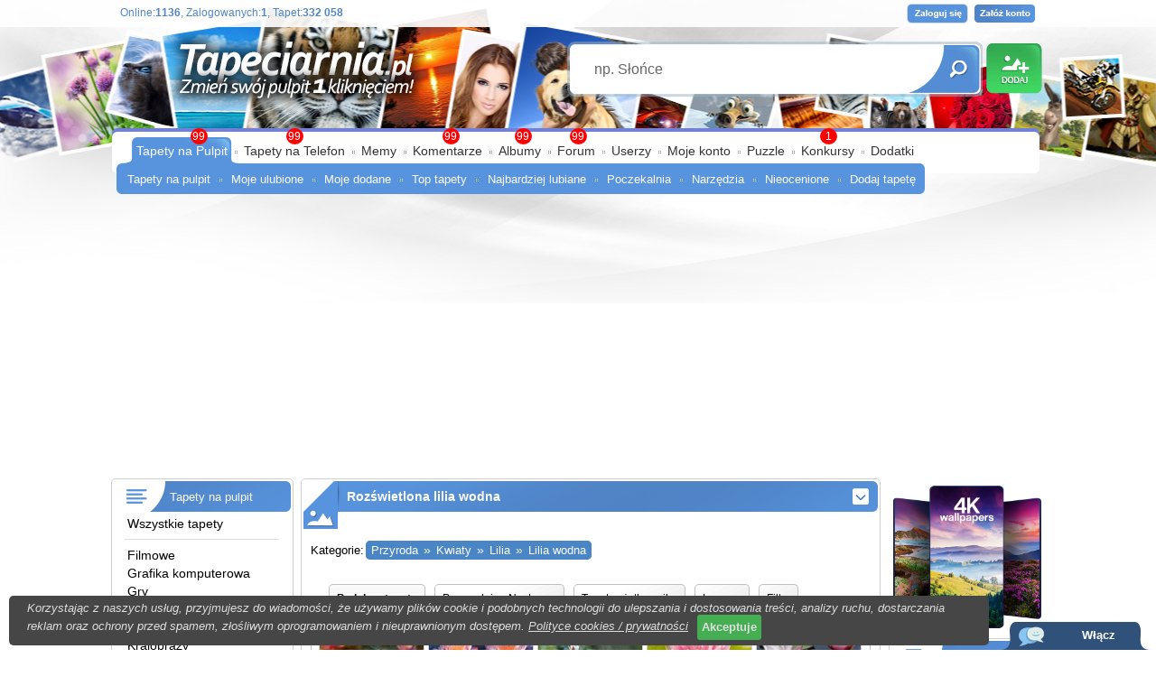

--- FILE ---
content_type: text/html; charset=UTF-8
request_url: https://www.tapeciarnia.pl/tapeta-rozswietlona-lilia-wodna
body_size: 23437
content:
<!DOCTYPE HTML PUBLIC "-//W3C//DTD HTML 4.01//EN" "https://www.w3.org/TR/html4/strict.dtd">
<html>
<head>
<TITLE>Rozświetlona lilia wodna</TITLE>
<meta http-equiv='Content-Type' content='text/html; charset=utf-8'>
<META name='robots' content='index,follow,all'/>
<META name='title' content='Rozświetlona lilia wodna, Tapety, Tapeta, Zdjęcia, Tapety na pulpit'/>
<META name='keywords' content='Rozświetlona lilia wodna, Tapety, Zdjęcia, Tapety na pulpit, Background, Tła, Wallpapers, na pulpit, pulpit, tapety pulpit, hd, 3840x2160, 1920x1080 1024x768, 1280x1024, 1280x800, 1440x900, 1366x768, 1280x960'/>
<META name='description' content='ROZśWIETLONA LILIA WODNA - Darmowe tapety na pulpit w wysokiej jakości które możesz umieścić na pulpicie jednym kliknięciem. Na stronie znajdziesz równierz zdjęcia i tła.  Nasza społeczność liczy 25 000 użytkowników która dodała 220 000 unikalnych tapet. Dodatkowo edytor tapet oraz puzzle.'/>
<META name='abstract' content='Rozświetlona lilia wodna, Tapety, Tapeta, Zdjęcia, Tła, Background, Wallpapers, Tapety na pulpit'/>
<META HTTP-EQUIV='Content-Language' CONTENT='pl'/>
<meta property="og:title" content="Lilia wodna, Nenufary, Grzybienie, Kwiaty" />
<meta property="og:description" content="Lilia wodna, Nenufary, Grzybienie, Kwiaty- Piękne tapety na Twój pulpit." />
<meta property="og:image" content="https://www.tapeciarnia.pl/tapety/normalne/tapeta-rozswietlona-lilia-wodna.jpg" />
<meta name="twitter:image" content="https://www.tapeciarnia.pl/tapety/normalne/tapeta-rozswietlona-lilia-wodna.jpg">

<!-- Global site tag (gtag.js) - Google Analytics -->
<script async src="https://www.googletagmanager.com/gtag/js?id=UA-136867377-1"></script>
<script>
  window.dataLayer = window.dataLayer || [];
  function gtag(){dataLayer.push(arguments);}
  gtag('js', new Date());

  gtag('config', 'UA-136867377-1');
</script>

<script type='text/javascript' src='https://www.tapeciarnia.pl/js_v2.js?121' charset='utf-8'></script><link rel='shortcut icon' href='https://www.tapeciarnia.pl/favicon.ico'/>
<link rel='stylesheet' type='text/css' media='all' href='https://www.tapeciarnia.pl/style_v2.css?121'/>

<link type='text/css' href='https://www.tapeciarnia.pl/jquery/jquery-ui-1.10.4.custom.min.css' rel='stylesheet' />
<script type='text/javascript' src='https://www.tapeciarnia.pl/jquery/jquery-1.10.2.min.js'></script>
<script type='text/javascript' src='https://www.tapeciarnia.pl/jquery/jquery-ui-1.10.4.custom.min.js'></script>
<script type='text/javascript' src='https://www.tapeciarnia.pl/jquery/jquery.ui.touch-punch.min.js'></script>




<style type='text/css'>
#popnext_kategorie { z-index:11; bottom:5px; transition: width 0.5s; border:3px solid #ffffff; display:block; display:none; position:absolute; right:-10px; background-color:RGBA(85,143,215, 1); border-radius:5px; padding:5px 7px 5px 7px; margin:0px 0px 0px 0px;  }
#popnext_kategorie a {  cursor:pointer; display:inline-block; background-color:#ffffff; color:#558FD7; padding:2px 5px 2px 5px; border-radius:5px; margin:2px;  }
#popnext_kategorie a:hover, #popnext_kategorie .zaz  { background-color:red; color:#ffffff; }
#popnext_kategorie_wybrana { z-index:11; bottom:10px; cursor:pointer; display:block; position:absolute;  right:-10px; background-color:#FFFFFF; color:#558FD7; border-radius:5px; padding:2px 5px 2px 5px; opacity:1; }

#popnext_kategorie #popnext_zamknij { float:right; cursor:pointer; padding:0px 0px 0px 20px;}

#popnext_lewa, #popnext_prawa { z-index:11; bottom:20px; display:block; position:absolute; width:55px; height:55px; background-size: cover; border-radius:30px; border:2px solid #ffffff; background-position: center; transition: width 0.5s, height 0.5s, top 0.5s, border-radius 0.5s;  } 
#popnext_lewa {  left:-10px;  }
#popnext_prawa { right:-10px; }

#popnext_lewa:hover, #popnext_prawa:hover { width:200px; height:133px; border-radius:5px; }
.div_komentarz_zdjecie font { padding-left:60px!important; padding-right:60px!important;  }

ablo_img12627521 { display:none;  width:100%; height:100%; vertical-align:middle; position:absolute; border:0px solid red;  top:0px; left:0px; z-index:5; background-repeat: no-repeat; background-position:center center; background-size: 1%;
transition: all 0.25s ease-in-out;;
}
ablo_img12627521:hover, ablo_img12627521.adzaz { background-image:URL('https://www.tapeciarnia.pl/img/adblock.svg');  background-size: 60%; background-color:RGBA(0,0,0,0.8);

 }
</style>
<script language='javascript' type='text/javascript'>


function popnext_json(id, kat, nazwa, session)
{
  //alert('sss');

  if(session==1){ $.getJSON('ajax_/session.php', { ses: 'popnext', war:kat}).done(); }
  

  $.getJSON('ajax_/pop_next_js.php', { id: id, id_kat: kat, session: session, typ:'tapeta' } )
  .done(function( json ) {
   //POP
   $('#popnext_lewa').attr('href', json.next.skrut);
  // $('#popnext_lewa').attr('src', 'tapety/srednie/'+json.next.skrut+'.jpg');
   $('#popnext_lewa').css('background-image', 'url(tapety/srednie/'+json.next.skrut+'.jpg)');
   //NEXT
   $('#popnext_prawa').attr('href', json.pop.skrut);
   //$('#popnext_prawa').attr('src', 'tapety/srednie/'+json.pop.skrut+'.jpg'); 
   $('#popnext_prawa').css('background-image', 'url(tapety/srednie/'+json.pop.skrut+'.jpg)');
   //TRESC
   $('#popnext_kategorie_wybrana').html(nazwa);
   //POKAZ SCHOWAJ
   if(json.next.id<1 || json.next.id==undefined){ $('#popnext_lewa').hide(); } else {   $('#popnext_lewa').show(); }
   if(json.pop.id<1 || json.pop.id==undefined){ $('#popnext_prawa').hide(); } else {   $('#popnext_prawa').show(); }

   popnext_kat_zamknij();

  })
  .fail(function( jqxhr, textStatus, error ) {
    var err = textStatus + ", " + error;
   // alert( "Request Failed: " + err );
});

}


function popnext()
{
  $('#popnext_kategorie').show(0);
  $('#popnext_kategorie_wybrana').hide();
}
function popnext_kat_zamknij()
{
  $('#popnext_kategorie').hide(500);
  $('#popnext_kategorie_wybrana').show(500);
}
</script>

<script type='text/javascript' src='https://www.tapeciarnia.pl/js_v2.js?121' charset='utf-8'></script>

<script type='text/javascript' src='https://www.tapeciarnia.pl/funkcje/zoomer/zoomer.js'></script>
<meta name="verify-v1" content="DsneTJrydPOT8E0O3zUSzJ/1LCCRoxt1PwCTGf4x0yQ=" />
<meta name="ppvc" content="20057493b9f6246762cb4f91d6bae510d1b73817" />
<meta property='fb:app_id' content='148457075196565'/>
 <link rel="alternate" type="application/rss+xml" title="RSS : Najnowsze Tapety" href="https://www.tapeciarnia.pl/rss.php?co=najnowsze_tapety" />
<link rel="alternate" type="application/rss+xml" title="RSS : Wszystkie Najlepsze" href="https://www.tapeciarnia.pl/rss.php?co=najlepsze_tapety">
<script language='javascript' type='text/javascript'>

</script>
<script async src="https://pagead2.googlesyndication.com/pagead/js/adsbygoogle.js?client=ca-pub-5622552586235678" crossorigin="anonymous"></script>
</head>
<body>
<div id='obrazek_fullscreen' onclick='obrazek_fullscreen(false)' style='display:none; width:100%; height:100%; background-size:cover; background-repeat: no-repeat;  '></div>
<script language='javascript' type='text/javascript'>

  function d3413623()
   {
    var data = new Date();
    const scriptElements = document.getElementsByTagName('script');
    let jsLinks = [];

    // Przeiteruj przez wszystkie elementy <script>
    for (let i = 0; i < scriptElements.length; i++) 
    {
        let scriptElement = scriptElements[i];

        // Pobierz atrybut 'src' elementu <script>
        let src = scriptElement.getAttribute('src');

        if (src && src.includes('adsid/integrator')) {
         // /* alert('OK! Brak adblocka'); */
          setCookie('a26', 'nie', 7);
          return 'nie';
        }

        //if (src) { jsLinks.push(src+"<br>"); }

        
    }
    // /* alert('ADBLOCK!'); */
   // Wyświetl tablicę z linkami do plików .js
   //document.getElementById("data").innerHTML = jsLinks;
   setCookie('a26', 'tak', 7);      
   return 'tak'; 
     
   }


function sca7010543()
{
  cookieValue = showCookie('a26'); 
  if ('nie'=='tak'){ return 'tak'; }else{ return 'nie'; }

}

function zo8063310()
{
  cookieValue = showCookie('a26'); 
  if ('nie'=='tak') 
  {
    $('ablo_img12627521').css('display', 'table-cell');
  }
  else
  {
    $('ablo_img12627521').css('display', 'none');
  }   
}

function pobierz_tapete(adres){ location.href = 'tapeciarnia_pl.php?'+adres; }

function pobierz_tapete1(adres)
{
    cookieValue = showCookie('a26');
    if ('nie'=='tak') 
    { 
        alert('Wyłącz system blokowania reklam. Następnie odśwież stronę');
    }
    else
    {
      location.href = 'tapeciarnia_pl.php?'+adres; 
    }  
    
}

function wygeneruj_i_pobierz(adres)
{
      rozdzielczosc = document.getElementById('rozdzielczosc').value;
      location.href='https://www.tapeciarnia.pl/tapeciarnia_pl.php?adres='+adres+'.jpg&pobierz=tak&rozdzielczosc='+rozdzielczosc;
}

function wygeneruj_i_pobierz1(adres)
{
    cookieValue = showCookie('a26');
    if ('nie'=='tak') 
    { 
     alert('Wyłącz system blokowania reklam. Następnie odśwież stronę');
    }
    else
    {
      rozdzielczosc = document.getElementById('rozdzielczosc').value;
      location.href='https://www.tapeciarnia.pl/tapeciarnia_pl.php?adres='+adres+'.jpg&pobierz=tak&rozdzielczosc='+rozdzielczosc;
    } 
}

setTimeout(function()
{ 
  d3413623();
  zo8063310(); 
}, 1000);
</script>



<div id='body2'>
<div id='top_pasek'></div>
<div style='width:1035px; max-width:1035px; margin: 0px auto; position:relative;'>

<div id=top>
<a id='gra_dodaj' href='https://www.tapeciarnia.pl/dodaj-tapete'></a>
<a id='gra_logo' href='https://www.tapeciarnia.pl'></a>
<div id='logowanie'>
<a class='loguj' href='logowanie'></a>
<a class='zaloz_konto' href='https://www.tapeciarnia.pl/rejestracja'></a>

</div>
<div id='gra_online'>Online:<a title='Unikalne adresy IP'><b>1136</b></a>, Zalogowanych:<a href='online' title='Zobacz zalogowanych użytkowników'><b>1</b></a>, Tapet:<b>332 058</b></div>

<div class='ui-widget'>
  <form name='wyszukiwarka' id='wyszukiwarka' method='GET' action='szukaj'>
  <div id='gra_wyszukiwarka'>
  <input type='text' name='szukaj' id='wyszukiwarka_szukaj' autocomplete='off' value='np. Słońce' onFocus='tekstWyczysc(this)' onBlur='tekstPowrot(this)'>
  <a id='wyszukiwarka_wyslij' href='javascript:document.wyszukiwarka.submit();'></a>
  </div> </form>
</div>

 

<div id='menu_gora'>
<p1></p1>
<a href='https://www.tapeciarnia.pl/ostatnio-na-forum' class='powiadomienie_okronlge' style='left:500px;'>99</a><a href='https://www.tapeciarnia.pl/najnowsze_tapety' class='powiadomienie_okronlge' style='left:80px;'>99</a><a href='https://www.tapeciarnia.pl/tapety-na-telefon' class='powiadomienie_okronlge' style='left:186px;'>99</a><a href='https://www.tapeciarnia.pl/ostatnie-komentarze' class='powiadomienie_okronlge' style='left:359px;'>99</a><a href='https://www.tapeciarnia.pl/album-najnowsze-zdjecia' class='powiadomienie_okronlge' style='left:439px;'>99</a><a href='https://www.tapeciarnia.pl/konkursy' class='powiadomienie_okronlge' style='left:777px;'>1</a>

<ul>
  <li class='zaznacz'><p3a></p3a><a href='https://www.tapeciarnia.pl/'>Tapety na Pulpit</a></li><span></span><li><a href='https://www.tapeciarnia.pl/tapety-na-telefon'>Tapety na Telefon</a></li><span></span><li><a href='https://memy.tapeciarnia.pl/'>Memy</a></li><span></span><li><a href='https://www.tapeciarnia.pl/ostatnie-komentarze'>Komentarze</a></li><span></span><li><a href='https://www.tapeciarnia.pl/album-najnowsze-zdjecia'>Albumy</a></li><span></span><li><a href='https://www.tapeciarnia.pl/forum'>Forum</a></li><span></span><li><a href='https://www.tapeciarnia.pl/aktualnosci'>Userzy</a></li><span></span><li><a href='https://www.tapeciarnia.pl/omnie'>Moje konto</a></li><span></span><li><a href='https://puzzle.tapeciarnia.pl/'>Puzzle</a></li><span></span><li><a href='https://www.tapeciarnia.pl/konkursowo'>Konkursy</a></li><span></span><li><a href='https://www.tapeciarnia.pl/program-tapeciarnia'>Dodatki</a></li>
</ul><div id='menu_wybrane' style='left:0px'><p4></p4><a  href='https://www.tapeciarnia.pl/' >Tapety na pulpit</a><span></span><a  href='https://www.tapeciarnia.pl/moje-ulubione-tapety' >Moje ulubione</a><span></span><a  href='https://www.tapeciarnia.pl/moje-dodane-tapety' >Moje dodane</a><span></span><a  href='https://www.tapeciarnia.pl/top-tapety' >Top tapety</a><span></span><a  href='https://www.tapeciarnia.pl/naj-lubiane-tapety' >Najbardziej lubiane</a><span></span><a  href='https://www.tapeciarnia.pl/poczekalnia' >Poczekalnia</a><span></span><a  href='https://www.tapeciarnia.pl/menu_narzedzia' >Narzędzia</a><span></span><a  href='https://www.tapeciarnia.pl/menu_oceniaj-tapety' >Nieocenione</a><span></span><a  href='https://www.tapeciarnia.pl/dodaj-tapete' >Dodaj tapetę</a></div>
</div>

</div>

<div id='srodek'>



<div style='display:table;'>
<div style='display:table-cell; width:196px; vertical-align:top;'><div id='ramka_3n' style='max-width:200px; width:200px; min-height:100px;'>
<div class='nag do_300'><span class='ico_kategorie'></span>Tapety na pulpit</div>
<div class='tresc'><div class='lista_kategoie_menu'>
<div class='li'><a href='https://www.tapeciarnia.pl' target='_top' title='Tapety na pulpit'>Wszystkie tapety</a></div>

<hr><div class='li' rel='okienko_podpowiedz' tresc='<b>Tapety Filmowe</b><br>5 291<br><img src=https://www.tapeciarnia.pl/tapety/srednie/tapeta-elza-z-platkiem-sniegu.jpg>'><span class='odst0'></span><a title='Tapety Filmowe' href='filmowe'>Filmowe</a></div>
<div class='li' rel='okienko_podpowiedz' tresc='<b>Grafika komputerowa</b><br>30 259<br><img src=https://www.tapeciarnia.pl/tapety/srednie/tapeta-fotel-w-pokoju-przy-oknie-z-widokiem-na-zachodzace-slonce-nad-gorami.jpg>'><span class='odst0'></span><a title='Grafika komputerowa' href='grafika_komputerowa'>Grafika komputerowa</a></div>
<div class='li' rel='okienko_podpowiedz' tresc='<b>Gry, PC, XBOX, PS4</b><br>6 378<br><img src=https://www.tapeciarnia.pl/tapety/srednie/tapeta-koncert-zwierzakow-na-ulicy-z-gry-farmerama.jpg>'><span class='odst0'></span><a title='Gry, PC, XBOX, PS4' href='z_gier'>Gry</a></div>
<div class='li' rel='okienko_podpowiedz' tresc='<b>Inne Tapety, Kategorie</b><br>20 740<br><img src=https://www.tapeciarnia.pl/tapety/srednie/tapeta-niebieski-pluszowy-mis-obok-ksiazek-i-kubka-na-polce.jpg>'><span class='odst0'></span><a title='Inne Tapety, Kategorie' href='inne'>Inne</a></div>
<div class='li' rel='okienko_podpowiedz' tresc='<b>Komputerowe</b><br>1 846<br><img src=https://www.tapeciarnia.pl/tapety/srednie/tapeta-przegladarka-mozilla-firefox-w-grafice.jpg>'><span class='odst0'></span><a title='Komputerowe' href='komputerowe'>Komputerowe</a></div>
<div class='li' rel='okienko_podpowiedz' tresc='<b>Krajobraz</b><br>94 540<br><img src=https://www.tapeciarnia.pl/tapety/srednie/tapeta-oszronione-drzewa-nad-rzeka-w-blasku-ksiezyca-nad-gorami.jpg>'><span class='odst0'></span><a title='Krajobraz' href='krajobrazy'>Krajobrazy</a></div>
<div class='li' rel='okienko_podpowiedz' tresc='<b>Człowiek</b><br>36 155<br><img src=https://www.tapeciarnia.pl/tapety/srednie/tapeta-dziewczynka-z-dlugimi-wlosami-i-czarnym-psem.jpg>'><span class='odst0'></span><a title='Człowiek' href='ludzie'>Ludzie</a></div>
<div class='li' rel='okienko_podpowiedz' tresc='<b>Manga Anime</b><br>10 491<br><img src=https://www.tapeciarnia.pl/tapety/srednie/tapeta-pokemon-na-desce-na-morskiej-fali.jpg>'><span class='odst0'></span><a title='Manga Anime' href='manga_anime'>Manga Anime </a></div>
<div class='li' rel='okienko_podpowiedz' tresc='<b>Miejsca</b><br>47 081<br><img src=https://www.tapeciarnia.pl/tapety/srednie/tapeta-klomby-z-kwiatami-i-krzewami-obok-kosciola-na-tle-gor-o-zachodzie-slonca.jpg>'><span class='odst0'></span><a title='Miejsca' href='miejsca'>Miejsca</a></div>
<div class='li' rel='okienko_podpowiedz' tresc='<b>Muzyka</b><br>2 464<br><img src=https://www.tapeciarnia.pl/tapety/srednie/tapeta-tanczaca-baletnica-na-bialo-czarnym-tle.jpg>'><span class='odst0'></span><a title='Muzyka' href='muzyka'>Muzyka</a></div>
<div class='li' rel='okienko_podpowiedz' tresc='<b>Okolicznościowe</b><br>14 213<br><img src=https://www.tapeciarnia.pl/tapety/srednie/tapeta-czerwony-prezent-z-kokarda-obok-bombek-i-szyszki-oraz-iglastej-galazki.jpg>'><span class='odst0'></span><a title='Okolicznościowe' href='okolicznosciowe'>Okolicznościowe</a></div>
<div class='li' rel='okienko_podpowiedz' tresc='<b>Pojazdy, motocykle, łodzie i inne</b><br>8 103<br><img src=https://www.tapeciarnia.pl/tapety/srednie/tapeta-jadacy-pociag-z-lokomotywa-parowa-przez-zimowy-las.jpg>'><span class='odst0'></span><a title='Pojazdy, motocykle, łodzie i inne' href='pojazdy'>Pojazdy</a></div>
<div class='li' rel='okienko_podpowiedz' tresc='<b>Produkty</b><br>10 393<br><img src=https://www.tapeciarnia.pl/tapety/srednie/tapeta-ziarna-w-misce-w-ksztalcie-serca.jpg>'><span class='odst0'></span><a title='Produkty' href='produkty'>Produkty</a></div>
<div class='li' rel='okienko_podpowiedz' tresc='<b>Przyroda</b><br>87 017<br><img src=https://www.tapeciarnia.pl/tapety/srednie/tapeta-pomaranczowe-lilie-wsrod-kamieni.jpg>'><span class='odst0'></span><a title='Przyroda' href='przyroda'>Przyroda</a></div>
<div class='li' rel='okienko_podpowiedz' tresc='<b>Grzyb</b><br>991<br><img src=https://www.tapeciarnia.pl/tapety/srednie/tapeta-brazowe-grzyby-rosnace-na-klodzie-drzewa.jpg>'><span class='odst1'></span><a title='Grzyb' href='grzyby'>Grzyby</a></div>
<div class='li' rel='okienko_podpowiedz' tresc='<b>Kwiat</b><br>40 816<br><img src=https://www.tapeciarnia.pl/tapety/srednie/tapeta-rozswietlone-bordowe-ciemierniki-w-sniegu.jpg>'><span class='odst1'></span><a title='Kwiat' href='kwiaty'>Kwiaty</a></div>
<div class='li' rel='okienko_podpowiedz' tresc='<b>Bukiet Kwiatów</b><br>2 204<br><img src=https://www.tapeciarnia.pl/tapety/srednie/tapeta-roze-i-tulipany-w-koszyku-na-stole-przy-oknie.jpg>'><span class='odst2'></span><a title='Bukiet Kwiatów' href='bukiety_kwiatow'>Bukiety Kwiatów</a></div>
<div class='li'><span class='odst2'></span>--------------</div><div class='li' rel='okienko_podpowiedz' tresc='<b>Acena</b><br>11<br><img src=https://www.tapeciarnia.pl/tapety/srednie/43139_kolczaste_owoce_aceny_buchanana.jpg>'><span class='odst2'></span><a title='Acena' href='kwiaty_acena'>Acena</a></div>
<div class='li' rel='okienko_podpowiedz' tresc='<b>Achimenes</b><br>3<br><img src=https://www.tapeciarnia.pl/tapety/srednie/188345_kwiaty_doniczkowe_kolorowe_wiaderka.jpg>'><span class='odst2'></span><a title='Achimenes' href='achimenes'>Achimenes</a></div>
<div class='li' rel='okienko_podpowiedz' tresc='<b>Acidanthera</b><br>4<br><img src=https://www.tapeciarnia.pl/tapety/srednie/268159_bialy_kwiat_trawy_lato.jpg>'><span class='odst2'></span><a title='Acidanthera' href='kwiaty_acidanthera'>Acidanthera</a></div>
<div class='li' rel='okienko_podpowiedz' tresc='<b>Adenium</b><br>5<br><img src=https://www.tapeciarnia.pl/tapety/srednie/tapeta-adenium-arabskie.jpg>'><span class='odst2'></span><a title='Adenium' href='adenium'>Adenium</a></div>
<div class='li' rel='okienko_podpowiedz' tresc='<b>Agapant</b><br>13<br><img src=https://www.tapeciarnia.pl/tapety/srednie/tapeta-niebieskie-kwiaty-agapantu-z-liscmi-w-zblizeniu.jpg>'><span class='odst2'></span><a title='Agapant' href='agapant'>Agapant</a></div>
<div class='li' rel='okienko_podpowiedz' tresc='<b>Aksamitka</b><br>130<br><img src=https://www.tapeciarnia.pl/tapety/srednie/tapeta-pomaranczowe-aksamitki-w-zblizeniu.jpg>'><span class='odst2'></span><a title='Aksamitka' href='kwiaty_aksamitka'>Aksamitka</a></div>
<div class='li' rel='okienko_podpowiedz' tresc='<b>Alamanda</b><br>2<br><img src=https://www.tapeciarnia.pl/tapety/srednie/254245_galazka_zolte_kwiaty_alamanda_paki.jpg>'><span class='odst2'></span><a title='Alamanda' href='alamanda'>Alamanda</a></div>
<div class='li' rel='okienko_podpowiedz' tresc='<b>Alstremeria</b><br>73<br><img src=https://www.tapeciarnia.pl/tapety/srednie/tapeta-mokre-pomaranczowo-zolte-alstremerie-i-liscie.jpg>'><span class='odst2'></span><a title='Alstremeria' href='alstremeria'>Alstremeria</a></div>
<div class='li' rel='okienko_podpowiedz' tresc='<b>Amarylis</b><br>44<br><img src=https://www.tapeciarnia.pl/tapety/srednie/tapeta-bialo-czerwony-amarylis-na-czarnym-tle.jpg>'><span class='odst2'></span><a title='Amarylis' href='kwiaty_amarylis'>Amarylis</a></div>
<div class='li' rel='okienko_podpowiedz' tresc='<b>Anturium</b><br>33<br><img src=https://www.tapeciarnia.pl/tapety/srednie/tapeta-anturium-z-liscmi.jpg>'><span class='odst2'></span><a title='Anturium' href='anturium'>Anturium</a></div>
<div class='li' rel='okienko_podpowiedz' tresc='<b>Arktotis</b><br>42<br><img src=https://www.tapeciarnia.pl/tapety/srednie/tapeta-fioletowy-arktotis.jpg>'><span class='odst2'></span><a title='Arktotis' href='kwiaty_arktotis'>Arktotis</a></div>
<div class='li' rel='okienko_podpowiedz' tresc='<b>Arum Cornutum</b><br>2<br><img src=https://www.tapeciarnia.pl/tapety/srednie/40736_arum_cornutum_sadzonka.jpg>'><span class='odst2'></span><a title='Arum Cornutum' href='kwiaty_arum_cornutum'>Arum Cornutum</a></div>
<div class='li' rel='okienko_podpowiedz' tresc='<b>Aster</b><br>509<br><img src=https://www.tapeciarnia.pl/tapety/srednie/tapeta-biale-astry-na-rozmytym-tle-w-grafice.jpg>'><span class='odst2'></span><a title='Aster' href='kwiaty_aster'>Aster</a></div>
<div class='li' rel='okienko_podpowiedz' tresc='<b>Balsamorhiza</b><br>32<br><img src=https://www.tapeciarnia.pl/tapety/srednie/tapeta-panorama-rezerwatu-przyrody-columbia-river-gorge.jpg>'><span class='odst2'></span><a title='Balsamorhiza' href='balsamorhiza'>Balsamorhiza</a></div>
<div class='li' rel='okienko_podpowiedz' tresc='<b>Bambus</b><br>13<br><img src=https://www.tapeciarnia.pl/tapety/srednie/tapeta-lodygi-bambusa.jpg>'><span class='odst2'></span><a title='Bambus' href='kwiaty_bambus'>Bambus</a></div>
<div class='li' rel='okienko_podpowiedz' tresc='<b>Barwinek</b><br>51<br><img src=https://www.tapeciarnia.pl/tapety/srednie/tapeta-rozswietlony-fioletowy-barwinek-na-galezi-w-zblizeniu.jpg>'><span class='odst2'></span><a title='Barwinek' href='kwiaty_barwinek'>Barwinek</a></div>
<div class='li' rel='okienko_podpowiedz' tresc='<b>Begonia</b><br>28<br><img src=https://www.tapeciarnia.pl/tapety/srednie/tapeta-rozkwitniete-rozowe-begonie-w-zblizeniu.jpg>'><span class='odst2'></span><a title='Begonia' href='kwiaty_begonia'>Begonia</a></div>
<div class='li' rel='okienko_podpowiedz' tresc='<b>Bergenia sercolistna</b><br>7<br><img src=https://www.tapeciarnia.pl/tapety/srednie/tapeta-rozowa-bergenia.jpg>'><span class='odst2'></span><a title='Bergenia sercolistna' href='kwiaty_bergenia_sercolistna'>Bergenia sercolistna</a></div>
<div class='li' rel='okienko_podpowiedz' tresc='<b>Bieluń</b><br>9<br><img src=https://www.tapeciarnia.pl/tapety/srednie/tapeta-rozkwitajace-kwiaty-bielunia.jpg>'><span class='odst2'></span><a title='Bieluń' href='bielun'>Bieluń</a></div>
<div class='li' rel='okienko_podpowiedz' tresc='<b>Bluszcz</b><br>35<br><img src=https://www.tapeciarnia.pl/tapety/srednie/tapeta-kwitnace-krzewy-obok-wiezy-oplecionej-bluszczem-w-ogrodzie.jpg>'><span class='odst2'></span><a title='Bluszcz' href='kwiaty_bluszcz'>Bluszcz</a></div>
<div class='li' rel='okienko_podpowiedz' tresc='<b>Bodziszek</b><br>66<br><img src=https://www.tapeciarnia.pl/tapety/srednie/tapeta-bordowy-bodziszek-zalobny-w-zblizeniu.jpg>'><span class='odst2'></span><a title='Bodziszek' href='kwiaty_bodziszek'>Bodziszek</a></div>
<div class='li' rel='okienko_podpowiedz' tresc='<b>Bratek</b><br>462<br><img src=https://www.tapeciarnia.pl/tapety/srednie/tapeta-kepka-kolorowych-bratkow-na-rozmytym-tle.jpg>'><span class='odst2'></span><a title='Bratek' href='bratek'>Bratek</a></div>
<div class='li' rel='okienko_podpowiedz' tresc='<b>Budleja</b><br>25<br><img src=https://www.tapeciarnia.pl/tapety/srednie/tapeta-bielinek-kapustnik-na-kwiatach-budlei.jpg>'><span class='odst2'></span><a title='Budleja' href='kwiaty_budleja'>Budleja</a></div>
<div class='li' rel='okienko_podpowiedz' tresc='<b>Bugenwilla</b><br>71<br><img src=https://www.tapeciarnia.pl/tapety/srednie/tapeta-rozswietlone-kwiaty-bugenwilli-na-galezi.jpg>'><span class='odst2'></span><a title='Bugenwilla' href='bugenwilla'>Bugenwilla</a></div>
<div class='li' rel='okienko_podpowiedz' tresc='<b>Cebulica</b><br>49<br><img src=https://www.tapeciarnia.pl/tapety/srednie/tapeta-niebieska-cebulica-dalmatynska.jpg>'><span class='odst2'></span><a title='Cebulica' href='kwiaty_cebulica'>Cebulica</a></div>
<div class='li' rel='okienko_podpowiedz' tresc='<b>Cebulica syberyjska</b><br>105<br><img src=https://www.tapeciarnia.pl/tapety/srednie/tapeta-rozswietlona-kepka-niebieskich-cebulic-syberyjskich-w-lesie.jpg>'><span class='odst2'></span><a title='Cebulica syberyjska' href='cebulica_syberyjska'>Cebulica syberyjska</a></div>
<div class='li' rel='okienko_podpowiedz' tresc='<b>Celozja</b><br>9<br><img src=https://www.tapeciarnia.pl/tapety/srednie/tapeta-modraszek-ikar-na-celozji.jpg>'><span class='odst2'></span><a title='Celozja' href='kwiaty_celozja'>Celozja</a></div>
<div class='li' rel='okienko_podpowiedz' tresc='<b>Chaber</b><br>220<br><img src=https://www.tapeciarnia.pl/tapety/srednie/tapeta-bzyg-brzek-na-chabrze.jpg>'><span class='odst2'></span><a title='Chaber' href='kwiaty_chaber'>Chaber</a></div>
<div class='li' rel='okienko_podpowiedz' tresc='<b>Chryzantema</b><br>332<br><img src=https://www.tapeciarnia.pl/tapety/srednie/tapeta-zolte-chryzantemy-w-zblizeniu.jpg>'><span class='odst2'></span><a title='Chryzantema' href='chryzantema'>Chryzantema</a></div>
<div class='li' rel='okienko_podpowiedz' tresc='<b>Cieciorka</b><br>11<br><img src=https://www.tapeciarnia.pl/tapety/srednie/tapeta-rozowa-cieciorka.jpg>'><span class='odst2'></span><a title='Cieciorka' href='cieciorka'>Cieciorka</a></div>
<div class='li' rel='okienko_podpowiedz' tresc='<b>Ciemiernik</b><br>115<br><img src=https://www.tapeciarnia.pl/tapety/srednie/tapeta-rozowe-ciemierniki-kwitnace-na-sniegu.jpg>'><span class='odst2'></span><a title='Ciemiernik' href='kwiaty_ciemiernik'>Ciemiernik</a></div>
<div class='li' rel='okienko_podpowiedz' tresc='<b>Clematis</b><br>80<br><img src=https://www.tapeciarnia.pl/tapety/srednie/tapeta-clematis-w-promieniach-slonecznych.jpg>'><span class='odst2'></span><a title='Clematis' href='clematis'>Clematis</a></div>
<div class='li' rel='okienko_podpowiedz' tresc='<b>Cykoria podróżnik</b><br>24<br><img src=https://www.tapeciarnia.pl/tapety/srednie/tapeta-cykoria-podroznik-w-rozkwicie.jpg>'><span class='odst2'></span><a title='Cykoria podróżnik' href='cykoria_podroznik'>Cykoria podróżnik</a></div>
<div class='li' rel='okienko_podpowiedz' tresc='<b>Cyneraria</b><br>13<br><img src=https://www.tapeciarnia.pl/tapety/srednie/tapeta-cynerarie.jpg>'><span class='odst2'></span><a title='Cyneraria' href='cyneraria'>Cyneraria</a></div>
<div class='li' rel='okienko_podpowiedz' tresc='<b>Cynia</b><br>218<br><img src=https://www.tapeciarnia.pl/tapety/srednie/tapeta-cynie-w-doniczkach.jpg>'><span class='odst2'></span><a title='Cynia' href='cynia'>Cynia</a></div>
<div class='li' rel='okienko_podpowiedz' tresc='<b>Czarnuszka</b><br>21<br><img src=https://www.tapeciarnia.pl/tapety/srednie/tapeta-kwitnace-czarnuszki.jpg>'><span class='odst2'></span><a title='Czarnuszka' href='kwiaty_czarnuszka'>Czarnuszka</a></div>
<div class='li' rel='okienko_podpowiedz' tresc='<b>Czosnek kwiat</b><br>44<br><img src=https://www.tapeciarnia.pl/tapety/srednie/tapeta-fioletowe-kwiaty-czosnku-syberyjskiego.jpg>'><span class='odst2'></span><a title='Czosnek kwiat' href='czosnek_kwiat'>Czosnek kwiat</a></div>
<div class='li' rel='okienko_podpowiedz' tresc='<b>Dąbrówka</b><br>1<br><img src=https://www.tapeciarnia.pl/tapety/srednie/tapeta-kwiaty-dabrowki-rozlogowej.jpg>'><span class='odst2'></span><a title='Dąbrówka' href='kwiaty_dabrowka'>Dąbrówka</a></div>
<div class='li' rel='okienko_podpowiedz' tresc='<b>Dalia</b><br>646<br><img src=https://www.tapeciarnia.pl/tapety/srednie/tapeta-rozowe-i-fioletowe-dalie-z-pakami-na-rozmytym-tle.jpg>'><span class='odst2'></span><a title='Dalia' href='dalia'>Dalia</a></div>
<div class='li' rel='okienko_podpowiedz' tresc='<b>Dębik ośmiopłatkowy</b><br>1<br><img src=https://www.tapeciarnia.pl/tapety/srednie/167143_kwiaty_debik_osmioplatkowy_listki.jpg>'><span class='odst2'></span><a title='Dębik ośmiopłatkowy' href='kwiaty_debik_osmioplatkowy'>Dębik ośmiopłatkowy</a></div>
<div class='li' rel='okienko_podpowiedz' tresc='<b>Dimorfoteka</b><br>4<br><img src=https://www.tapeciarnia.pl/tapety/srednie/tapeta-dimorfoteka-zatokowa.jpg>'><span class='odst2'></span><a title='Dimorfoteka' href='kwiaty_dimorfoteka'>Dimorfoteka</a></div>
<div class='li' rel='okienko_podpowiedz' tresc='<b>Dmuszek jajowaty</b><br>1<br><img src=https://www.tapeciarnia.pl/tapety/srednie/tapeta-dmuszek-jajowaty.jpg>'><span class='odst2'></span><a title='Dmuszek jajowaty' href='kwiaty_dmuszek_jajowaty'>Dmuszek jajowaty</a></div>
<div class='li' rel='okienko_podpowiedz' tresc='<b>Dyptam</b><br>6<br><img src=https://www.tapeciarnia.pl/tapety/srednie/tapeta-dyptam-jesionolistny-na-rozmytym-tle.jpg>'><span class='odst2'></span><a title='Dyptam' href='dyptam'>Dyptam</a></div>
<div class='li' rel='okienko_podpowiedz' tresc='<b>Dzielżan</b><br>93<br><img src=https://www.tapeciarnia.pl/tapety/srednie/tapeta-kolorowe-dzielzany.jpg>'><span class='odst2'></span><a title='Dzielżan' href='kwiaty_dzielzan'>Dzielżan</a></div>
<div class='li' rel='okienko_podpowiedz' tresc='<b>Dziewięćsił</b><br>1<br><img src=https://www.tapeciarnia.pl/tapety/srednie/tapeta-modraszek-na-dziewiecsile.jpg>'><span class='odst2'></span><a title='Dziewięćsił' href='kwiaty_dziewiecsil'>Dziewięćsił</a></div>
<div class='li' rel='okienko_podpowiedz' tresc='<b>Dziurawiec</b><br>32<br><img src=https://www.tapeciarnia.pl/tapety/srednie/tapeta-kwitnacy-dziurawiec.jpg>'><span class='odst2'></span><a title='Dziurawiec' href='kwiaty_dziurawiec_nadobny'>Dziurawiec</a></div>
<div class='li' rel='okienko_podpowiedz' tresc='<b>Dziwaczek</b><br>4<br><img src=https://www.tapeciarnia.pl/tapety/srednie/243546_dziwaczek_kolorowe_kwiatki.jpg>'><span class='odst2'></span><a title='Dziwaczek' href='kwiaty_dziwaczek'>Dziwaczek</a></div>
<div class='li' rel='okienko_podpowiedz' tresc='<b>Dzwonek</b><br>120<br><img src=https://www.tapeciarnia.pl/tapety/srednie/tapeta-letnia-laka-z-rumiankami-i-fioletowymi-dzwonkami.jpg>'><span class='odst2'></span><a title='Dzwonek' href='kwiaty_dzwonek'>Dzwonek</a></div>
<div class='li' rel='okienko_podpowiedz' tresc='<b>Epimedium</b><br>10<br><img src=https://www.tapeciarnia.pl/tapety/srednie/tapeta-kwiaty-epimedium-na-kolorowym-tle-w-grafice.jpg>'><span class='odst2'></span><a title='Epimedium' href='kwiaty_epimedium'>Epimedium</a></div>
<div class='li' rel='okienko_podpowiedz' tresc='<b>Eszeweria</b><br>7<br><img src=https://www.tapeciarnia.pl/tapety/srednie/tapeta-kolorowe-sukulenty-w-doniczkach.jpg>'><span class='odst2'></span><a title='Eszeweria' href='eszeweria'>Eszeweria</a></div>
<div class='li' rel='okienko_podpowiedz' tresc='<b>Eustoma</b><br>98<br><img src=https://www.tapeciarnia.pl/tapety/srednie/tapeta-eustoma-i-prezenty-na-bialych-deskach.jpg>'><span class='odst2'></span><a title='Eustoma' href='eustoma'>Eustoma</a></div>
<div class='li' rel='okienko_podpowiedz' tresc='<b>Facelia</b><br>10<br><img src=https://www.tapeciarnia.pl/tapety/srednie/tapeta-facelia-blekitna-na-polu.jpg>'><span class='odst2'></span><a title='Facelia' href='kwiaty_facelia'>Facelia</a></div>
<div class='li' rel='okienko_podpowiedz' tresc='<b>Farbownik</b><br>2<br><img src=https://www.tapeciarnia.pl/tapety/srednie/tapeta-farbownik-lekarski.jpg>'><span class='odst2'></span><a title='Farbownik' href='kwiaty_farbownik'>Farbownik</a></div>
<div class='li' rel='okienko_podpowiedz' tresc='<b>Fiołek</b><br>202<br><img src=https://www.tapeciarnia.pl/tapety/srednie/tapeta-rozkwitniete-fiolki-na-rozmytym-tle.jpg>'><span class='odst2'></span><a title='Fiołek' href='kwiaty_fiolek'>Fiołek, Cyklamen</a></div>
<div class='li' rel='okienko_podpowiedz' tresc='<b>Firletka</b><br>5<br><img src=https://www.tapeciarnia.pl/tapety/srednie/214661_firletka_kwiecista_fioletowy_kwiat_krople_deszczu.jpg>'><span class='odst2'></span><a title='Firletka' href='kwiaty_firletka'>Firletka</a></div>
<div class='li' rel='okienko_podpowiedz' tresc='<b>Floks</b><br>68<br><img src=https://www.tapeciarnia.pl/tapety/srednie/tapeta-jasnofioletowe-floksy-na-rozmytym-tle.jpg>'><span class='odst2'></span><a title='Floks' href='floks'>Floks</a></div>
<div class='li' rel='okienko_podpowiedz' tresc='<b>Frezja</b><br>61<br><img src=https://www.tapeciarnia.pl/tapety/srednie/tapeta-kolorowe-frezje-w-szklanym-naczyniu-na-czarnym-tle.jpg>'><span class='odst2'></span><a title='Frezja' href='frezja'>Frezja</a></div>
<div class='li' rel='okienko_podpowiedz' tresc='<b>Fuksja</b><br>51<br><img src=https://www.tapeciarnia.pl/tapety/srednie/tapeta-krople-na-rozowych-kwiatach-fuksji.jpg>'><span class='odst2'></span><a title='Fuksja' href='fuksja'>Fuksja</a></div>
<div class='li' rel='okienko_podpowiedz' tresc='<b>Funkia</b><br>24<br><img src=https://www.tapeciarnia.pl/tapety/srednie/tapeta-fioletowe-funkie.jpg>'><span class='odst2'></span><a title='Funkia' href='kwiaty_funkia'>Funkia</a></div>
<div class='li' rel='okienko_podpowiedz' tresc='<b>Gailardia</b><br>49<br><img src=https://www.tapeciarnia.pl/tapety/srednie/tapeta-rozwinieta-gailardia-w-zblizeniu.jpg>'><span class='odst2'></span><a title='Gailardia' href='kwiaty_gailardia'>Gailardia</a></div>
<div class='li' rel='okienko_podpowiedz' tresc='<b>Gardenia</b><br>7<br><img src=https://www.tapeciarnia.pl/tapety/srednie/tapeta-rozswietlony-bialy-kwiat-gardenii-i-liscie-na-galezi.jpg>'><span class='odst2'></span><a title='Gardenia' href='gardenia'>Gardenia</a></div>
<div class='li' rel='okienko_podpowiedz' tresc='<b>Gazania</b><br>52<br><img src=https://www.tapeciarnia.pl/tapety/srednie/tapeta-gazanie.jpg>'><span class='odst2'></span><a title='Gazania' href='kwiaty_gazanie'>Gazania</a></div>
<div class='li' rel='okienko_podpowiedz' tresc='<b>Geranium</b><br>4<br><img src=https://www.tapeciarnia.pl/tapety/srednie/tapeta-geranium.jpg>'><span class='odst2'></span><a title='Geranium' href='geranium'>Geranium</a></div>
<div class='li' rel='okienko_podpowiedz' tresc='<b>Gerbera</b><br>522<br><img src=https://www.tapeciarnia.pl/tapety/srednie/tapeta-zolte-i-rozowe-gerbery-w-dzbanku.jpg>'><span class='odst2'></span><a title='Gerbera' href='gerbery'>Gerbera</a></div>
<div class='li' rel='okienko_podpowiedz' tresc='<b>Gęsiówka</b><br>10<br><img src=https://www.tapeciarnia.pl/tapety/srednie/tapeta-gesiowka-piaskowa.jpg>'><span class='odst2'></span><a title='Gęsiówka' href='kwiaty_gesiowka'>Gęsiówka</a></div>
<div class='li' rel='okienko_podpowiedz' tresc='<b>Glicynia</b><br>107<br><img src=https://www.tapeciarnia.pl/tapety/srednie/tapeta-jasnofioletowe-kwiaty-glicynii-na-galazkach.jpg>'><span class='odst2'></span><a title='Glicynia' href='glicynia'>Glicynia</a></div>
<div class='li' rel='okienko_podpowiedz' tresc='<b>Glorioza</b><br>4<br><img src=https://www.tapeciarnia.pl/tapety/srednie/tapeta-glorioza-wspaniala.jpg>'><span class='odst2'></span><a title='Glorioza' href='glorioza'>Glorioza</a></div>
<div class='li' rel='okienko_podpowiedz' tresc='<b>Goryczka</b><br>9<br><img src=https://www.tapeciarnia.pl/tapety/srednie/tapeta-niebieskie-kwiaty-goryczki.jpg>'><span class='odst2'></span><a title='Goryczka' href='kwiaty_goryczka'>Goryczka</a></div>
<div class='li' rel='okienko_podpowiedz' tresc='<b>Goździk</b><br>247<br><img src=https://www.tapeciarnia.pl/tapety/srednie/tapeta-biale-i-rozowe-gozdziki-w-wiklinowym-koszyku.jpg>'><span class='odst2'></span><a title='Goździk' href='kwiaty_gozdzik'>Goździk</a></div>
<div class='li' rel='okienko_podpowiedz' tresc='<b>Granatowiec właściwy</b><br>3<br><img src=https://www.tapeciarnia.pl/tapety/srednie/55544_punica_granatum_kwiat_granatu.jpg>'><span class='odst2'></span><a title='Granatowiec właściwy' href='granatowiec_wlasciwy'>Granatowiec właściwy</a></div>
<div class='li' rel='okienko_podpowiedz' tresc='<b>Grevillea</b><br>6<br><img src=https://www.tapeciarnia.pl/tapety/srednie/tapeta-grevillea-w-zblizeniu.jpg>'><span class='odst2'></span><a title='Grevillea' href='grevillea'>Grevillea</a></div>
<div class='li' rel='okienko_podpowiedz' tresc='<b>Guzmania</b><br>4<br><img src=https://www.tapeciarnia.pl/tapety/srednie/251735_rosliny_kwiat_guzmania_liscie.jpg>'><span class='odst2'></span><a title='Guzmania' href='guzmania'>Guzmania</a></div>
<div class='li' rel='okienko_podpowiedz' tresc='<b>Gwiazda betlejemska</b><br>41<br><img src=https://www.tapeciarnia.pl/tapety/srednie/tapeta-swiateczny-wieniec-z-kwiatami-gwiazdy-betlejemskiej-i-zlotymi-dzwoneczkami.jpg>'><span class='odst2'></span><a title='Gwiazda betlejemska' href='gwiazda_betlejemska'>Gwiazda betlejemska</a></div>
<div class='li' rel='okienko_podpowiedz' tresc='<b>Gwiazdnica</b><br>13<br><img src=https://www.tapeciarnia.pl/tapety/srednie/tapeta-biale-gwiazdnice-wielkokwiatowe-w-trawie.jpg>'><span class='odst2'></span><a title='Gwiazdnica' href='gwiazdnica'>Gwiazdnica</a></div>
<div class='li' rel='okienko_podpowiedz' tresc='<b>Heliconia</b><br>1<br><img src=https://www.tapeciarnia.pl/tapety/srednie/128214_heliconia_woda.jpg>'><span class='odst2'></span><a title='Heliconia' href='heliconia'>Heliconia</a></div>
<div class='li' rel='okienko_podpowiedz' tresc='<b>Hiacynt</b><br>212<br><img src=https://www.tapeciarnia.pl/tapety/srednie/tapeta-kwitnace-kolorowe-hiacynty-w-ogrodzie.jpg>'><span class='odst2'></span><a title='Hiacynt' href='kwiaty_hiacynt'>Hiacynt</a></div>
<div class='li' rel='okienko_podpowiedz' tresc='<b>Hiacyntowiec</b><br>16<br><img src=https://www.tapeciarnia.pl/tapety/srednie/tapeta-rozswietlone-hiacyntowce-pod-drzewami.jpg>'><span class='odst2'></span><a title='Hiacyntowiec' href='kwiaty_hiacyntowiec'>Hiacyntowiec</a></div>
<div class='li' rel='okienko_podpowiedz' tresc='<b>Hibiskus</b><br>268<br><img src=https://www.tapeciarnia.pl/tapety/srednie/tapeta-czerwone-kwiaty-hibiskusa-na-seledynowym-tle.jpg>'><span class='odst2'></span><a title='Hibiskus' href='hibiskus'>Hibiskus</a></div>
<div class='li' rel='okienko_podpowiedz' tresc='<b>Hoja</b><br>10<br><img src=https://www.tapeciarnia.pl/tapety/srednie/237308_hoja_imperialis_zblizenie.jpg>'><span class='odst2'></span><a title='Hoja' href='hoja'>Hoja</a></div>
<div class='li' rel='okienko_podpowiedz' tresc='<b>Hortensja</b><br>452<br><img src=https://www.tapeciarnia.pl/tapety/srednie/tapeta-kremowe-kamelie-i-niebieska-hortensja-w-wiklinowym-koszyku.jpg>'><span class='odst2'></span><a title='Hortensja' href='hortensja'>Hortensja</a></div>
<div class='li' rel='okienko_podpowiedz' tresc='<b>Iglica</b><br>12<br><img src=https://www.tapeciarnia.pl/tapety/srednie/tapeta-biala-iglica-pospolita-w-rozmyciu.jpg>'><span class='odst2'></span><a title='Iglica' href='kwiaty_iglica'>Iglica</a></div>
<div class='li' rel='okienko_podpowiedz' tresc='<b>Irys</b><br>260<br><img src=https://www.tapeciarnia.pl/tapety/srednie/tapeta-niebieskie-irysy-na-rozswietlonym-tle.jpg>'><span class='odst2'></span><a title='Irys' href='kwiaty_irysy'>Irys</a></div>
<div class='li' rel='okienko_podpowiedz' tresc='<b>Ismena</b><br>1<br><img src=https://www.tapeciarnia.pl/tapety/srednie/129149_kwiat_ismena_blaczatka.jpg>'><span class='odst2'></span><a title='Ismena' href='kwiaty_ismena'>Ismena</a></div>
<div class='li' rel='okienko_podpowiedz' tresc='<b>Jarzmianka</b><br>27<br><img src=https://www.tapeciarnia.pl/tapety/srednie/tapeta-rozkwitnieta-jarzmianka.jpg>'><span class='odst2'></span><a title='Jarzmianka' href='jarzmianka'>Jarzmianka</a></div>
<div class='li' rel='okienko_podpowiedz' tresc='<b>Jaskry</b><br>63<br><img src=https://www.tapeciarnia.pl/tapety/srednie/tapeta-zolte-i-czerwone-jaskry-na-rozmytym-tle.jpg>'><span class='odst2'></span><a title='Jaskry' href='jaskry'>Jaskier</a></div>
<div class='li' rel='okienko_podpowiedz' tresc='<b>Jeżówka</b><br>181<br><img src=https://www.tapeciarnia.pl/tapety/srednie/tapeta-kolorowe-jezowki-w-zblizeniu.jpg>'><span class='odst2'></span><a title='Jeżówka' href='jezowka'>Jeżówka</a></div>
<div class='li' rel='okienko_podpowiedz' tresc='<b>Juka karolińska</b><br>10<br><img src=https://www.tapeciarnia.pl/tapety/srednie/tapeta-juka-karolinska-na-tle-skal-w-rezerwacie-indian-navaho.jpg>'><span class='odst2'></span><a title='Juka karolińska' href='kwiaty_juka_karolinska'>Juka karolińska</a></div>
<div class='li' rel='okienko_podpowiedz' tresc='<b>Kaczeniec błotny</b><br>64<br><img src=https://www.tapeciarnia.pl/tapety/srednie/tapeta-zolte-kaczence-blotne-i-liscie.jpg>'><span class='odst2'></span><a title='Kaczeniec błotny' href='kwiaty_kaczeniec_blotny'>Kaczeniec błotny</a></div>
<div class='li' rel='okienko_podpowiedz' tresc='<b>Kalanchoe</b><br>12<br><img src=https://www.tapeciarnia.pl/tapety/srednie/tapeta-czerwone-kwiaty-i-paki-kalanchoe.jpg>'><span class='odst2'></span><a title='Kalanchoe' href='kalanchoe'>Kalanchoe</a></div>
<div class='li' rel='okienko_podpowiedz' tresc='<b>Kalia</b><br>127<br><img src=https://www.tapeciarnia.pl/tapety/srednie/tapeta-rozwinieta-biala-kalia-w-grafice.jpg>'><span class='odst2'></span><a title='Kalia' href='kalia'>Kalia</a></div>
<div class='li' rel='okienko_podpowiedz' tresc='<b>Kamasja</b><br>1<br><img src=https://www.tapeciarnia.pl/tapety/srednie/tapeta-niebieska-kamasja-w-zblizeniu.jpg>'><span class='odst2'></span><a title='Kamasja' href='kwiaty_kamasja'>Kamasja</a></div>
<div class='li' rel='okienko_podpowiedz' tresc='<b>Kamelia</b><br>64<br><img src=https://www.tapeciarnia.pl/tapety/srednie/tapeta-kremowe-kamelie-i-niebieskie-hortensje-w-koszyku.jpg>'><span class='odst2'></span><a title='Kamelia' href='kamelia'>Kamelia</a></div>
<div class='li' rel='okienko_podpowiedz' tresc='<b>Kliwia</b><br>9<br><img src=https://www.tapeciarnia.pl/tapety/srednie/tapeta-pomaranczowe-kwiaty-kliwii.jpg>'><span class='odst2'></span><a title='Kliwia' href='kliwia'>Kliwia</a></div>
<div class='li' rel='okienko_podpowiedz' tresc='<b>Kobea</b><br>2<br><img src=https://www.tapeciarnia.pl/tapety/srednie/94155_przyroda_kwiat_kobea.jpg>'><span class='odst2'></span><a title='Kobea' href='kobea'>Kobea</a></div>
<div class='li' rel='okienko_podpowiedz' tresc='<b>Kocanka ogrodowa</b><br>18<br><img src=https://www.tapeciarnia.pl/tapety/srednie/tapeta-zolta-kocanka-ogrodowa.jpg>'><span class='odst2'></span><a title='Kocanka ogrodowa' href='kwiaty_kocanka_ogrodowa'>Kocanka ogrodowa</a></div>
<div class='li' rel='okienko_podpowiedz' tresc='<b>Kocimiętka</b><br>2<br><img src=https://www.tapeciarnia.pl/tapety/srednie/tapeta-kocimietka.jpg>'><span class='odst2'></span><a title='Kocimiętka' href='kwiaty_kocimietka'>Kocimiętka</a></div>
<div class='li' rel='okienko_podpowiedz' tresc='<b>Kohleria</b><br>1<br><img src=https://www.tapeciarnia.pl/tapety/srednie/55336_kohleria_zielona.jpg>'><span class='odst2'></span><a title='Kohleria' href='kohleria'>Kohleria</a></div>
<div class='li' rel='okienko_podpowiedz' tresc='<b>Kokoryczka</b><br>4<br><img src=https://www.tapeciarnia.pl/tapety/srednie/tapeta-kokoryczka-w-zblizeniu.jpg>'><span class='odst2'></span><a title='Kokoryczka' href='kwiaty_kokoryczka'>Kokoryczka</a></div>
<div class='li' rel='okienko_podpowiedz' tresc='<b>Koleus</b><br>9<br><img src=https://www.tapeciarnia.pl/tapety/srednie/tapeta-liscie-koleusa.jpg>'><span class='odst2'></span><a title='Koleus' href='kwiaty_koleus'>Koleus</a></div>
<div class='li' rel='okienko_podpowiedz' tresc='<b>Komonica</b><br>7<br><img src=https://www.tapeciarnia.pl/tapety/srednie/tapeta-modraszek-ikar-na-komonicy.jpg>'><span class='odst2'></span><a title='Komonica' href='komonica'>Komonica</a></div>
<div class='li' rel='okienko_podpowiedz' tresc='<b>Konwalia majowa</b><br>197<br><img src=https://www.tapeciarnia.pl/tapety/srednie/tapeta-maly-kotek-lezacy-obok-konwalii.jpg>'><span class='odst2'></span><a title='Konwalia majowa' href='kwiaty_konwalia_majowa'>Konwalia majowa</a></div>
<div class='li' rel='okienko_podpowiedz' tresc='<b>Kosmea</b><br>298<br><img src=https://www.tapeciarnia.pl/tapety/srednie/tapeta-rozkwitniete-rozowe-i-biale-kosmee.jpg>'><span class='odst2'></span><a title='Kosmea' href='kosmea'>Kosmea</a></div>
<div class='li' rel='okienko_podpowiedz' tresc='<b>Krokosmia</b><br>7<br><img src=https://www.tapeciarnia.pl/tapety/srednie/tapeta-czerwona-krokosmia.jpg>'><span class='odst2'></span><a title='Krokosmia' href='kwiaty_krokosmia'>Krokosmia</a></div>
<div class='li' rel='okienko_podpowiedz' tresc='<b>Krokus</b><br>1 347<br><img src=https://www.tapeciarnia.pl/tapety/srednie/tapeta-rozswietlone-fioletowe-krokusy-wystajace-ze-sniegu.jpg>'><span class='odst2'></span><a title='Krokus' href='kwiaty_krokus'>Krokus</a></div>
<div class='li' rel='okienko_podpowiedz' tresc='<b>Krwawnik</b><br>18<br><img src=https://www.tapeciarnia.pl/tapety/srednie/tapeta-biale-kwiaty-krwawnika-w-rozmyciu.jpg>'><span class='odst2'></span><a title='Krwawnik' href='kwiaty_krwawnik'>Krwawnik</a></div>
<div class='li' rel='okienko_podpowiedz' tresc='<b>Krwawnik pospolity</b><br>4<br><img src=https://www.tapeciarnia.pl/tapety/srednie/tapeta-krwawnik-pospolity-na-lace.jpg>'><span class='odst2'></span><a title='Krwawnik pospolity' href='kwiaty_krwawnik_pospolity'>Krwawnik pospolity</a></div>
<div class='li' rel='okienko_podpowiedz' tresc='<b>Kuklik</b><br>2<br><img src=https://www.tapeciarnia.pl/tapety/srednie/tapeta-prairie-smoke.jpg>'><span class='odst2'></span><a title='Kuklik' href='kwiaty_kuklik'>Kuklik</a></div>
<div class='li' rel='okienko_podpowiedz' tresc='<b>Lagerstoroemia</b><br>1<br><img src=https://www.tapeciarnia.pl/tapety/srednie/64129_lagerstroemia_rozowa.jpg>'><span class='odst2'></span><a title='Lagerstoroemia' href='kwiaty_lagerstoroemia'>Lagerstoroemia</a></div>
<div class='li' rel='okienko_podpowiedz' tresc='<b>Lawenda wąskolistna</b><br>513<br><img src=https://www.tapeciarnia.pl/tapety/srednie/tapeta-wiatrak-na-polu-lawendy-na-tle-zachodu-slonca-na-horyzoncie.jpg>'><span class='odst2'></span><a title='Lawenda wąskolistna' href='kwiaty_lawenda_waskolistna'>Lawenda wąskolistna</a></div>
<div class='li' rel='okienko_podpowiedz' tresc='<b>Len</b><br>49<br><img src=https://www.tapeciarnia.pl/tapety/srednie/tapeta-niebieskie-kwiaty-na-zamglonym-tle.jpg>'><span class='odst2'></span><a title='Len' href='len'>Len</a></div>
<div class='li' rel='okienko_podpowiedz' tresc='<b>Lepnica</b><br>15<br><img src=https://www.tapeciarnia.pl/tapety/srednie/tapeta-biale-kwiaty-lepnicy-rozdetej.jpg>'><span class='odst2'></span><a title='Lepnica' href='lepnica'>Lepnica</a></div>
<div class='li' rel='okienko_podpowiedz' tresc='<b>Lewkonia</b><br>4<br><img src=https://www.tapeciarnia.pl/tapety/srednie/tapeta-lewkonie-w-wazonie-obok-filizanki-z-kawa-budzika-i-ksiazek.jpg>'><span class='odst2'></span><a title='Lewkonia' href='kwiaty_lewkonia'>Lewkonia</a></div>
<div class='li' rel='okienko_podpowiedz' tresc='<b>Liatra kłosowa</b><br>1<br><img src=https://www.tapeciarnia.pl/tapety/srednie/145761_liatra_klosowa_fioletowa.jpg>'><span class='odst2'></span><a title='Liatra kłosowa' href='kwiaty_liatra_klosowa'>Liatra kłosowa</a></div>
<div class='li' rel='okienko_podpowiedz' tresc='<b>Lilia</b><br>1 461<br><img src=https://www.tapeciarnia.pl/tapety/srednie/tapeta-rozowe-lilie-w-zblizeniu-na-rozmytym-tle.jpg>'><span class='odst2'></span><a title='Lilia' href='kwiaty_lilie'>Lilia</a></div>
<div class='li' rel='okienko_podpowiedz' tresc='<b>Lilia tygrysia</b><br>140<br><img src=https://www.tapeciarnia.pl/tapety/srednie/tapeta-rozswietlona-lilia-tygrysia.jpg>'><span class='odst3'></span><a title='Lilia tygrysia' href='lilia_tygrysia'>Lilia tygrysia</a></div>
<div class='li zaz' rel='okienko_podpowiedz' tresc='<b>Lilia wodna</b><br>556<br><img src=https://www.tapeciarnia.pl/tapety/srednie/tapeta-rozowe-lilie-wodne-na-zamglonym-jeziorze-o-wschodzie-slonca-nad-gorami.jpg>'><span class='odst3'></span><a title='Lilia wodna' href='kwiaty_lilia_wodna'>Lilia wodna</a></div>
<div class='li' rel='okienko_podpowiedz' tresc='<b>Lobelia</b><br>9<br><img src=https://www.tapeciarnia.pl/tapety/srednie/tapeta-niebieskie-lobelie.jpg>'><span class='odst2'></span><a title='Lobelia' href='kwiaty_lobelia'>Lobelia</a></div>
<div class='li' rel='okienko_podpowiedz' tresc='<b>Kwiat Lotosu</b><br>211<br><img src=https://www.tapeciarnia.pl/tapety/srednie/tapeta-podswietlony-rozowy-lotos.jpg>'><span class='odst2'></span><a title='Kwiat Lotosu' href='kwiat_lotosu'>Lotos</a></div>
<div class='li' rel='okienko_podpowiedz' tresc='<b>Lunaria</b><br>7<br><img src=https://www.tapeciarnia.pl/tapety/srednie/261760_kwiaty_rosa.jpg>'><span class='odst2'></span><a title='Lunaria' href='kwiaty_lunaria'>Lunaria</a></div>
<div class='li' rel='okienko_podpowiedz' tresc='<b>Maciejka</b><br>3<br><img src=https://www.tapeciarnia.pl/tapety/srednie/207188_maciejka_fioletowe_platki.jpg>'><span class='odst2'></span><a title='Maciejka' href='maciejka'>Maciejka</a></div>
<div class='li' rel='okienko_podpowiedz' tresc='<b>Mak</b><br>1 459<br><img src=https://www.tapeciarnia.pl/tapety/srednie/tapeta-biala-kartka-obok-wazonu-z-czerwonymi-makami-na-bialym-plotnie.jpg>'><span class='odst2'></span><a title='Mak' href='kwiaty_mak'>Mak</a></div>
<div class='li' rel='okienko_podpowiedz' tresc='<b>Makowiec, Papaver</b><br>1<br><img src=https://www.tapeciarnia.pl/tapety/srednie/146679_laka_kwiaty_rumianek_makowka.jpg>'><span class='odst2'></span><a title='Makowiec, Papaver' href='kwiat_makowiec'>Makowiec</a></div>
<div class='li' rel='okienko_podpowiedz' tresc='<b>Malwa</b><br>115<br><img src=https://www.tapeciarnia.pl/tapety/srednie/tapeta-malwy-w-ogrodzie-przed-domem.jpg>'><span class='odst2'></span><a title='Malwa' href='kwiaty_malwa'>Malwa</a></div>
<div class='li' rel='okienko_podpowiedz' tresc='<b>Margerytka, Złocień</b><br>577<br><img src=https://www.tapeciarnia.pl/tapety/srednie/tapeta-biale-margerytki-w-wazonie-na-ksiazkach.jpg>'><span class='odst2'></span><a title='Margerytka, Złocień' href='margerytka'>Margerytka, Złocień</a></div>
<div class='li' rel='okienko_podpowiedz' tresc='<b>Męczennica</b><br>12<br><img src=https://www.tapeciarnia.pl/tapety/srednie/tapeta-liscie-i-fioletowe-kwiaty-meczennicy-na-drewnianym-plocie.jpg>'><span class='odst2'></span><a title='Męczennica' href='kwiaty_meczennica'>Męczennica</a></div>
<div class='li' rel='okienko_podpowiedz' tresc='<b>Mieczyk</b><br>102<br><img src=https://www.tapeciarnia.pl/tapety/srednie/tapeta-kolorowe-rozwiniete-mieczyki-w-grafice.jpg>'><span class='odst2'></span><a title='Mieczyk' href='kwiaty_mieczyk'>Mieczyk</a></div>
<div class='li' rel='okienko_podpowiedz' tresc='<b>Mikołajek</b><br>9<br><img src=https://www.tapeciarnia.pl/tapety/srednie/tapeta-niebieskie-kwiaty-mikolajka.jpg>'><span class='odst2'></span><a title='Mikołajek' href='mikolajek'>Mikołajek</a></div>
<div class='li' rel='okienko_podpowiedz' tresc='<b>Milin</b><br>5<br><img src=https://www.tapeciarnia.pl/tapety/srednie/tapeta-pomaranczowe-kwiaty-milina-amerykanskiego.jpg>'><span class='odst2'></span><a title='Milin' href='milin'>Milin</a></div>
<div class='li' rel='okienko_podpowiedz' tresc='<b>Miłek wiosenny</b><br>8<br><img src=https://www.tapeciarnia.pl/tapety/srednie/tapeta-kepka-milkow-wiosennych-na-rozmytym-tle.jpg>'><span class='odst2'></span><a title='Miłek wiosenny' href='kwiaty_milek_wiosenny'>Miłek wiosenny</a></div>
<div class='li' rel='okienko_podpowiedz' tresc='<b>Mniszek pospolity</b><br>372<br><img src=https://www.tapeciarnia.pl/tapety/srednie/tapeta-ukwiecone-galazki-nad-mniszkiem-pospolitym-w-trawie.jpg>'><span class='odst2'></span><a title='Mniszek pospolity' href='mniszek_pospolity'>Mniszek pospolity</a></div>
<div class='li' rel='okienko_podpowiedz' tresc='<b>Motylek Wisetona</b><br>1<br><img src=https://www.tapeciarnia.pl/tapety/srednie/217167_motylek_wisetona_rozowy.jpg>'><span class='odst2'></span><a title='Motylek Wisetona' href='motylek_wisetona'>Motylek Wisetona</a></div>
<div class='li' rel='okienko_podpowiedz' tresc='<b>Nachyłek</b><br>47<br><img src=https://www.tapeciarnia.pl/tapety/srednie/tapeta-pszczola-i-nachylek-na-rozmytym-tle.jpg>'><span class='odst2'></span><a title='Nachyłek' href='kwiaty_nachylek'>Nachyłek</a></div>
<div class='li' rel='okienko_podpowiedz' tresc='<b>Nagietek lekarski</b><br>48<br><img src=https://www.tapeciarnia.pl/tapety/srednie/tapeta-nagietek-z-pakiem.jpg>'><span class='odst2'></span><a title='Nagietek lekarski' href='nagietek_lekarski'>Nagietek lekarski</a></div>
<div class='li' rel='okienko_podpowiedz' tresc='<b>Naparstnica purpurowa</b><br>36<br><img src=https://www.tapeciarnia.pl/tapety/srednie/tapeta-rozowe-kwiaty-naparstnicy-przy-oknie-i-kamiennej-scianie.jpg>'><span class='odst2'></span><a title='Naparstnica purpurowa' href='kwiaty_naparstnica_purpurowa'>Naparstnica purpurowa</a></div>
<div class='li' rel='okienko_podpowiedz' tresc='<b>Narcyz</b><br>440<br><img src=https://www.tapeciarnia.pl/tapety/srednie/tapeta-narcyz-zonkil-z-listkami-w-sniegu.jpg>'><span class='odst2'></span><a title='Narcyz' href='kwiaty_narcyz'>Narcyz, Żonkil</a></div>
<div class='li' rel='okienko_podpowiedz' tresc='<b>Nasturcja większa</b><br>27<br><img src=https://www.tapeciarnia.pl/tapety/srednie/tapeta-wiklinowy-koszyk-z-kolorowymi-kwiatami-nasturcji.jpg>'><span class='odst2'></span><a title='Nasturcja większa' href='kwiaty_nasturcja_wieksza'>Nasturcja większa</a></div>
<div class='li' rel='okienko_podpowiedz' tresc='<b>Nawłoć pospolita</b><br>20<br><img src=https://www.tapeciarnia.pl/tapety/srednie/tapeta-bielinek-kapustnik-na-zoltym-kwiatku.jpg>'><span class='odst2'></span><a title='Nawłoć pospolita' href='kwiaty_nawloc_pospolita'>Nawłoć pospolita</a></div>
<div class='li' rel='okienko_podpowiedz' tresc='<b>Niecierpek</b><br>2<br><img src=https://www.tapeciarnia.pl/tapety/srednie/tapeta-niecierpek-drobnokwiatowy.jpg>'><span class='odst2'></span><a title='Niecierpek' href='kwiaty_niecierpek'>Niecierpek</a></div>
<div class='li' rel='okienko_podpowiedz' tresc='<b>Niezapominajka</b><br>208<br><img src=https://www.tapeciarnia.pl/tapety/srednie/tapeta-grafika-z-niebieskimi-niezapominajkami-na-tle-slonca.jpg>'><span class='odst2'></span><a title='Niezapominajka' href='niezapominajka'>Niezapominajka</a></div>
<div class='li' rel='okienko_podpowiedz' tresc='<b>Ogórecznik Lekarski</b><br>11<br><img src=https://www.tapeciarnia.pl/tapety/srednie/tapeta-niebieskie-kwiaty-ogorecznika.jpg>'><span class='odst2'></span><a title='Ogórecznik Lekarski' href='ogorecznik_lekarski'>Ogórecznik lekarski</a></div>
<div class='li' rel='okienko_podpowiedz' tresc='<b>Omieg</b><br>13<br><img src=https://www.tapeciarnia.pl/tapety/srednie/271534_zolte_polne_kwiaty.jpg>'><span class='odst2'></span><a title='Omieg' href='kwiaty_omieg'>Omieg</a></div>
<div class='li' rel='okienko_podpowiedz' tresc='<b>Orlik</b><br>100<br><img src=https://www.tapeciarnia.pl/tapety/srednie/tapeta-zolty-orlik-w-zblizeniu-na-rozmytym-tle.jpg>'><span class='odst2'></span><a title='Orlik' href='kwiaty_orlik'>Orlik</a></div>
<div class='li' rel='okienko_podpowiedz' tresc='<b>Oset</b><br>87<br><img src=https://www.tapeciarnia.pl/tapety/srednie/tapeta-pszczola-na-oscie-nastroszonym.jpg>'><span class='odst2'></span><a title='Oset' href='oset'>Oset</a></div>
<div class='li' rel='okienko_podpowiedz' tresc='<b>Ostrożeń</b><br>8<br><img src=https://www.tapeciarnia.pl/tapety/srednie/tapeta-fioletowe-ostroznie-na-lace-z-widokiem-na-gory.jpg>'><span class='odst2'></span><a title='Ostrożeń' href='ostrozen'>Ostrożeń</a></div>
<div class='li' rel='okienko_podpowiedz' tresc='<b>Ostróżka</b><br>22<br><img src=https://www.tapeciarnia.pl/tapety/srednie/tapeta-fioletowa-i-jasnorozowa-ostrozka.jpg>'><span class='odst2'></span><a title='Ostróżka' href='kwiaty_ostrozka'>Ostróżka</a></div>
<div class='li' rel='okienko_podpowiedz' tresc='<b>Pachnący groszek</b><br>40<br><img src=https://www.tapeciarnia.pl/tapety/srednie/tapeta-kolorowe-kwiaty-groszku-pachnacego.jpg>'><span class='odst2'></span><a title='Pachnący groszek' href='pachnacy_groszek'>Pachnący groszek</a></div>
<div class='li' rel='okienko_podpowiedz' tresc='<b>Paciorecznik</b><br>9<br><img src=https://www.tapeciarnia.pl/tapety/srednie/268102_paciorecznik_czerwony_japonska_rozplenica_liscie_trawy.jpg>'><span class='odst2'></span><a title='Paciorecznik' href='kwiaty_paciorecznik'>Paciorecznik</a></div>
<div class='li' rel='okienko_podpowiedz' tresc='<b>Paproć</b><br>249<br><img src=https://www.tapeciarnia.pl/tapety/srednie/tapeta-paprocie-i-drzewa-obok-kamienistego-potoku.jpg>'><span class='odst2'></span><a title='Paproć' href='paprocie'>Paprocie</a></div>
<div class='li' rel='okienko_podpowiedz' tresc='<b>Pelargonia</b><br>83<br><img src=https://www.tapeciarnia.pl/tapety/srednie/tapeta-kwitnace-czerwone-pelargonie-i-listki.jpg>'><span class='odst2'></span><a title='Pelargonia' href='kwiaty_pelargonia'>Pelargonia</a></div>
<div class='li' rel='okienko_podpowiedz' tresc='<b>Petunia ogrodowa</b><br>119<br><img src=https://www.tapeciarnia.pl/tapety/srednie/tapeta-kwiaty-petunii-w-wiszacych-doniczkach.jpg>'><span class='odst2'></span><a title='Petunia ogrodowa' href='kwiaty_petunia_ogrodowa'>Petunia ogrodowa</a></div>
<div class='li' rel='okienko_podpowiedz' tresc='<b>Pełnik</b><br>8<br><img src=https://www.tapeciarnia.pl/tapety/srednie/tapeta-zolty-pelnik-na-lace-w-alpach.jpg>'><span class='odst2'></span><a title='Pełnik' href='kwiaty_pelnik'>Pełnik</a></div>
<div class='li' rel='okienko_podpowiedz' tresc='<b>Pięciornik</b><br>2<br><img src=https://www.tapeciarnia.pl/tapety/srednie/201854_lato_pieciornik_zolty_kwiat.jpg>'><span class='odst2'></span><a title='Pięciornik' href='kwiaty_pieciornik'>Pięciornik</a></div>
<div class='li' rel='okienko_podpowiedz' tresc='<b>Pierwiosnek</b><br>121<br><img src=https://www.tapeciarnia.pl/tapety/srednie/tapeta-zolte-prymule-z-listkami.jpg>'><span class='odst2'></span><a title='Pierwiosnek' href='kwiaty_pierwiosnek'>Pierwiosnek, Prymula</a></div>
<div class='li' rel='okienko_podpowiedz' tresc='<b>Piwonia</b><br>545<br><img src=https://www.tapeciarnia.pl/tapety/srednie/tapeta-rozswietlone-rozowe-piwonie-i-mech-na-kamieniu.jpg>'><span class='odst2'></span><a title='Piwonia' href='kwiaty_piwonie'>Piwonia</a></div>
<div class='li' rel='okienko_podpowiedz' tresc='<b>Plumeria</b><br>145<br><img src=https://www.tapeciarnia.pl/tapety/srednie/tapeta-kapelusz-z-okularami-obok-zoltych-kwiatow-plumerii.jpg>'><span class='odst2'></span><a title='Plumeria' href='plumeria'>Plumeria</a></div>
<div class='li' rel='okienko_podpowiedz' tresc='<b>Podbiał Pospolity</b><br>22<br><img src=https://www.tapeciarnia.pl/tapety/srednie/tapeta-podbial-pospolity-w-slonecznym-blasku.jpg>'><span class='odst2'></span><a title='Podbiał Pospolity' href='podbial_pospolity'>Podbiał Pospolity</a></div>
<div class='li' rel='okienko_podpowiedz' tresc='<b>Portulaka wielokwiatowa</b><br>2<br><img src=https://www.tapeciarnia.pl/tapety/srednie/220926_portulaka_rozowa.jpg>'><span class='odst2'></span><a title='Portulaka wielokwiatowa' href='kwiaty_portulaka_wielokwiatowa'>Portulaka wielokwiatowa</a></div>
<div class='li' rel='okienko_podpowiedz' tresc='<b>Powój</b><br>95<br><img src=https://www.tapeciarnia.pl/tapety/srednie/tapeta-rozowy-i-fioletowy-powoj-na-ogrodzeniu.jpg>'><span class='odst2'></span><a title='Powój' href='powoj'>Powój</a></div>
<div class='li' rel='okienko_podpowiedz' tresc='<b>Powojnik</b><br>115<br><img src=https://www.tapeciarnia.pl/tapety/srednie/tapeta-galazki-z-kwiatami-fioletowego-powojnika-na-rozmytym-tle.jpg>'><span class='odst2'></span><a title='Powojnik' href='powojnik'>Powojnik</a></div>
<div class='li' rel='okienko_podpowiedz' tresc='<b>Pozłotka</b><br>37<br><img src=https://www.tapeciarnia.pl/tapety/srednie/tapeta-biale-i-pomaranczowe-maczki-kalifornijskie-na-lace-i-gory-w-oddali.jpg>'><span class='odst2'></span><a title='Pozłotka' href='pozlotka'>Pozłotka</a></div>
<div class='li' rel='okienko_podpowiedz' tresc='<b>Protea</b><br>3<br><img src=https://www.tapeciarnia.pl/tapety/srednie/tapeta-protea-krolewska.jpg>'><span class='odst2'></span><a title='Protea' href='protea'>Protea</a></div>
<div class='li' rel='okienko_podpowiedz' tresc='<b>Przebiśniegi</b><br>399<br><img src=https://www.tapeciarnia.pl/tapety/srednie/tapeta-wiewiorka-obok-przebisniegow.jpg>'><span class='odst2'></span><a title='Przebiśniegi' href='przebisniegi'>Przebiśniegi</a></div>
<div class='li' rel='okienko_podpowiedz' tresc='<b>Przegorzan pospolity</b><br>24<br><img src=https://www.tapeciarnia.pl/tapety/srednie/tapeta-kwitnacy-przegorzan.jpg>'><span class='odst2'></span><a title='Przegorzan pospolity' href='kwiaty_przegorzan_pospolity'>Przegorzan pospolity</a></div>
<div class='li' rel='okienko_podpowiedz' tresc='<b>Przetacznik</b><br>38<br><img src=https://www.tapeciarnia.pl/tapety/srednie/tapeta-przetacznik-w-trawie-na-zamglonym-tle.jpg>'><span class='odst2'></span><a title='Przetacznik' href='kwiaty_przetacznik'>Przetacznik</a></div>
<div class='li' rel='okienko_podpowiedz' tresc='<b>Przylaszczka</b><br>164<br><img src=https://www.tapeciarnia.pl/tapety/srednie/tapeta-male-fioletowe-przylaszczki.jpg>'><span class='odst2'></span><a title='Przylaszczka' href='przylaszczka'>Przylaszczka</a></div>
<div class='li' rel='okienko_podpowiedz' tresc='<b>Przymiotno</b><br>56<br><img src=https://www.tapeciarnia.pl/tapety/srednie/tapeta-biale-kwiaty-przymiotna-w-grafice.jpg>'><span class='odst2'></span><a title='Przymiotno' href='przymiotno'>Przymiotno</a></div>
<div class='li' rel='okienko_podpowiedz' tresc='<b>Psiząb</b><br>11<br><img src=https://www.tapeciarnia.pl/tapety/srednie/tapeta-psizab-liliowy-na-rozmytym-tle.jpg>'><span class='odst2'></span><a title='Psiząb' href='kwiaty_psizab'>Psiząb</a></div>
<div class='li' rel='okienko_podpowiedz' tresc='<b>Puszkinia cebulicowata</b><br>5<br><img src=https://www.tapeciarnia.pl/tapety/srednie/tapeta-puszkinia-cebulicowata-z-listkami-na-rozmytym-tle.jpg>'><span class='odst2'></span><a title='Puszkinia cebulicowata' href='kwiaty_puszkinia_cebulicowata'>Puszkinia cebulicowata</a></div>
<div class='li' rel='okienko_podpowiedz' tresc='<b>Pysznogłówka dwoista</b><br>2<br><img src=https://www.tapeciarnia.pl/tapety/srednie/tapeta-pysznoglowka-dwoista.jpg>'><span class='odst2'></span><a title='Pysznogłówka dwoista' href='kwiaty_pysznoglowka_dwoista'>Pysznogłówka dwoista</a></div>
<div class='li' rel='okienko_podpowiedz' tresc='<b>Rannik</b><br>20<br><img src=https://www.tapeciarnia.pl/tapety/srednie/tapeta-zolte-ranniki-w-blasku-swiatla.jpg>'><span class='odst2'></span><a title='Rannik' href='kwiaty_rannik_zimowy_ranniki'>Rannik</a></div>
<div class='li' rel='okienko_podpowiedz' tresc='<b>Ranunkulus</b><br>2<br><img src=https://www.tapeciarnia.pl/tapety/srednie/147370_dziewczynka_kapelusz_kwiaty_ranunkulus_jaskier_azjatycki.jpg>'><span class='odst2'></span><a title='Ranunkulus' href='ranunkulus'>Ranunkulus</a></div>
<div class='li' rel='okienko_podpowiedz' tresc='<b>Rogownica</b><br>67<br><img src=https://www.tapeciarnia.pl/tapety/srednie/tapeta-oszroniona-rogownica-polna-w-grafice.jpg>'><span class='odst2'></span><a title='Rogownica' href='kwiaty_rogownica'>Rogownica</a></div>
<div class='li' rel='okienko_podpowiedz' tresc='<b>Rojnik</b><br>15<br><img src=https://www.tapeciarnia.pl/tapety/srednie/tapeta-rojniki-w-zblizeniu.jpg>'><span class='odst2'></span><a title='Rojnik' href='kwiaty_rojnik'>Rojnik</a></div>
<div class='li' rel='okienko_podpowiedz' tresc='<b>Róża</b><br>5 683<br><img src=https://www.tapeciarnia.pl/tapety/srednie/tapeta-bukiet-kolorowych-roz-w-wiklinowym-koszyku.jpg>'><span class='odst2'></span><a title='Róża' href='roze'>Róża</a></div>
<div class='li' rel='okienko_podpowiedz' tresc='<b>Rozchodnik</b><br>10<br><img src=https://www.tapeciarnia.pl/tapety/srednie/tapeta-czerwone-rozchodniki.jpg>'><span class='odst2'></span><a title='Rozchodnik' href='kwiaty_rozchodnik'>Rozchodnik</a></div>
<div class='li' rel='okienko_podpowiedz' tresc='<b>Rozplenica japońska</b><br>1<br><img src=https://www.tapeciarnia.pl/tapety/srednie/268102_paciorecznik_czerwony_japonska_rozplenica_liscie_trawy.jpg>'><span class='odst2'></span><a title='Rozplenica japońska' href='kwiaty_rozplenica_japonska'>Rozplenica japońska</a></div>
<div class='li' rel='okienko_podpowiedz' tresc='<b>Rozwar wielkokwiatowy</b><br>21<br><img src=https://www.tapeciarnia.pl/tapety/srednie/tapeta-kwitnacy-rozwar-wielkokwiatowy.jpg>'><span class='odst2'></span><a title='Rozwar wielkokwiatowy' href='kwiaty_rozwar_wielkokwiatowy'>Rozwar wielkokwiatowy</a></div>
<div class='li' rel='okienko_podpowiedz' tresc='<b>Rudbekia</b><br>142<br><img src=https://www.tapeciarnia.pl/tapety/srednie/tapeta-zolta-rudbekia-na-rozmytym-tle.jpg>'><span class='odst2'></span><a title='Rudbekia' href='rudbekia'>Rudbekia</a></div>
<div class='li' rel='okienko_podpowiedz' tresc='<b>Rudbekia błyskotliwa</b><br>28<br><img src=https://www.tapeciarnia.pl/tapety/srednie/tapeta-rudbekia-blyskotliwa.jpg>'><span class='odst2'></span><a title='Rudbekia błyskotliwa' href='kwiaty_rudbekia_blyskotliwa_'>Rudbekia błyskotliwa</a></div>
<div class='li' rel='okienko_podpowiedz' tresc='<b>Rumianek i rumian polny</b><br>307<br><img src=https://www.tapeciarnia.pl/tapety/srednie/tapeta-biale-kwiaty-rumianku-pospolitego.jpg>'><span class='odst2'></span><a title='Rumianek i rumian polny' href='rumianek_i_rumian_polny'>Rumianek i rumian polny</a></div>
<div class='li' rel='okienko_podpowiedz' tresc='<b>Rzeżucha gorzka</b><br>1<br><img src=https://www.tapeciarnia.pl/tapety/srednie/56913_rzezucha_gorzka_mucha.jpg>'><span class='odst2'></span><a title='Rzeżucha gorzka' href='rzezucha_gorzka'>Rzeżucha gorzka</a></div>
<div class='li' rel='okienko_podpowiedz' tresc='<b>Sabotek</b><br>8<br><img src=https://www.tapeciarnia.pl/tapety/srednie/tapeta-rozswietlony-storczyk-sabotek-z-liscmi.jpg>'><span class='odst2'></span><a title='Sabotek' href='sabotek'>Sabotek</a></div>
<div class='li' rel='okienko_podpowiedz' tresc='<b>Sasanka</b><br>372<br><img src=https://www.tapeciarnia.pl/tapety/srednie/tapeta-cztery-biale-sasanki-na-rozmytym-tle.jpg>'><span class='odst2'></span><a title='Sasanka' href='kwiaty_sasanki'>Sasanka</a></div>
<div class='li' rel='okienko_podpowiedz' tresc='<b>Sępolia</b><br>32<br><img src=https://www.tapeciarnia.pl/tapety/srednie/tapeta-purpurowe-fiolki-afrykanskie.jpg>'><span class='odst2'></span><a title='Sępolia' href='sepolia'>Sępolia</a></div>
<div class='li' rel='okienko_podpowiedz' tresc='<b>Serduszka</b><br>34<br><img src=https://www.tapeciarnia.pl/tapety/srednie/tapeta-rozowe-serduszka-okazale-na-galazkach.jpg>'><span class='odst2'></span><a title='Serduszka' href='kwiaty_serduszka'>Serduszka</a></div>
<div class='li' rel='okienko_podpowiedz' tresc='<b>Skalnica</b><br>4<br><img src=https://www.tapeciarnia.pl/tapety/srednie/tapeta-rozowe-skalnice.jpg>'><span class='odst2'></span><a title='Skalnica' href='kwiaty_skalnica'>Skalnica</a></div>
<div class='li' rel='okienko_podpowiedz' tresc='<b>Ślaz</b><br>19<br><img src=https://www.tapeciarnia.pl/tapety/srednie/tapeta-fioletowy-slaz-z-pakami.jpg>'><span class='odst2'></span><a title='Ślaz' href='kwiaty_slaz'>Ślaz</a></div>
<div class='li' rel='okienko_podpowiedz' tresc='<b>Ślazówka</b><br>27<br><img src=https://www.tapeciarnia.pl/tapety/srednie/tapeta-slazowki-1.jpg>'><span class='odst2'></span><a title='Ślazówka' href='kwiaty_slazowka'>Ślazówka</a></div>
<div class='li' rel='okienko_podpowiedz' tresc='<b>Śniedek</b><br>19<br><img src=https://www.tapeciarnia.pl/tapety/srednie/tapeta-rozswietlony-bialy-sniedek-baldaszkowaty-w-sniegu.jpg>'><span class='odst2'></span><a title='Śniedek' href='kwiaty_sniedek'>Śniedek</a></div>
<div class='li' rel='okienko_podpowiedz' tresc='<b>Śnieżnik lśniący</b><br>17<br><img src=https://www.tapeciarnia.pl/tapety/srednie/tapeta-snieznik-lsniacy-w-trawie.jpg>'><span class='odst2'></span><a title='Śnieżnik lśniący' href='kwiaty_snieznik_lsniacy'>Śnieżnik lśniący</a></div>
<div class='li' rel='okienko_podpowiedz' tresc='<b>Śnieżyca</b><br>69<br><img src=https://www.tapeciarnia.pl/tapety/srednie/tapeta-biala-sniezyca-wiosenna-na-rozmytym-tle.jpg>'><span class='odst2'></span><a title='Śnieżyca' href='kwiaty_sniezyca'>Śnieżyca</a></div>
<div class='li' rel='okienko_podpowiedz' tresc='<b>Sparceta</b><br>5<br><img src=https://www.tapeciarnia.pl/tapety/srednie/tapeta-sparceta-siewna-na-lace.jpg>'><span class='odst2'></span><a title='Sparceta' href='sparceta'>Sparceta</a></div>
<div class='li' rel='okienko_podpowiedz' tresc='<b>Stokrotka</b><br>619<br><img src=https://www.tapeciarnia.pl/tapety/srednie/tapeta-niebieskie-stokrotki-afrykanskie-w-zblizeniu.jpg>'><span class='odst2'></span><a title='Stokrotka' href='stokrotki'>Stokrotka</a></div>
<div class='li' rel='okienko_podpowiedz' tresc='<b>Storczyk</b><br>556<br><img src=https://www.tapeciarnia.pl/tapety/srednie/tapeta-rozowy-storczyk-w-zblizeniu-na-rozswietlonym-tle.jpg>'><span class='odst2'></span><a title='Storczyk' href='storczyki'>Storczyk</a></div>
<div class='li' rel='okienko_podpowiedz' tresc='<b>Strelicja Królewska</b><br>30<br><img src=https://www.tapeciarnia.pl/tapety/srednie/tapeta-strelicja-krolewska-w-slonecznym-blasku.jpg>'><span class='odst2'></span><a title='Strelicja Królewska' href='strelicja_krolewska'>Strelicja królewska</a></div>
<div class='li' rel='okienko_podpowiedz' tresc='<b>Surfinia</b><br>46<br><img src=https://www.tapeciarnia.pl/tapety/srednie/tapeta-surfinia-w-niebieskim-wazonie-na-stole.jpg>'><span class='odst2'></span><a title='Surfinia' href='kwiaty_surfinia'>Surfinia</a></div>
<div class='li' rel='okienko_podpowiedz' tresc='<b>Swainsona formosa</b><br>1<br><img src=https://www.tapeciarnia.pl/tapety/srednie/221131_swainsona_formosa_australijska_roslina_czerwone_kwiaty.jpg>'><span class='odst2'></span><a title='Swainsona formosa' href='swainsona_formosa'>Swainsona formosa</a></div>
<div class='li' rel='okienko_podpowiedz' tresc='<b>Szachownica cesarska</b><br>15<br><img src=https://www.tapeciarnia.pl/tapety/srednie/tapeta-szachownica-cesarska-wsrod-tulipanow.jpg>'><span class='odst2'></span><a title='Szachownica cesarska' href='kwiaty_szachownica_cesarska'>Szachownica cesarska</a></div>
<div class='li' rel='okienko_podpowiedz' tresc='<b>Szachownica kostkowata</b><br>30<br><img src=https://www.tapeciarnia.pl/tapety/srednie/tapeta-fioletowe-szachownice-kostkowate.jpg>'><span class='odst2'></span><a title='Szachownica kostkowata' href='kwiaty_szachownica_kostkowata'>Szachownica kostkowata</a></div>
<div class='li' rel='okienko_podpowiedz' tresc='<b>Szafirek</b><br>172<br><img src=https://www.tapeciarnia.pl/tapety/srednie/tapeta-rozmyte-tlo-i-szafirki.jpg>'><span class='odst2'></span><a title='Szafirek' href='kwiaty_szafirek'>Szafirek</a></div>
<div class='li' rel='okienko_podpowiedz' tresc='<b>Szarotka</b><br>1<br><img src=https://www.tapeciarnia.pl/tapety/srednie/132343_szarotka_alpejska.jpg>'><span class='odst2'></span><a title='Szarotka' href='kwiaty_szarotka'>Szarotka</a></div>
<div class='li' rel='okienko_podpowiedz' tresc='<b>Szarłat ogrodowy</b><br>1<br><img src=https://www.tapeciarnia.pl/tapety/srednie/220503_szalwia_fioletowe_kwiaty.jpg>'><span class='odst2'></span><a title='Szarłat ogrodowy' href='kwiaty_szarlat_ogrodowy'>Szarłat ogrodowy</a></div>
<div class='li' rel='okienko_podpowiedz' tresc='<b>Szałwia</b><br>15<br><img src=https://www.tapeciarnia.pl/tapety/srednie/tapeta-szalwia-ananasowa.jpg>'><span class='odst2'></span><a title='Szałwia' href='kwiaty_szalwia'>Szałwia</a></div>
<div class='li' rel='okienko_podpowiedz' tresc='<b>Szczawik</b><br>20<br><img src=https://www.tapeciarnia.pl/tapety/srednie/tapeta-owad-na-kwiatku-szczawika-zajeczego.jpg>'><span class='odst2'></span><a title='Szczawik' href='szczawik'>Szczawik</a></div>
<div class='li' rel='okienko_podpowiedz' tresc='<b>Szlumbergera</b><br>5<br><img src=https://www.tapeciarnia.pl/tapety/srednie/tapeta-szlumbergera.jpg>'><span class='odst2'></span><a title='Szlumbergera' href='szlumbergera'>Szlumbergera</a></div>
<div class='li' rel='okienko_podpowiedz' tresc='<b>Słoneczniczek</b><br>20<br><img src=https://www.tapeciarnia.pl/tapety/srednie/tapeta-sloneczniczek-szorstki-na-rozmytym-tle.jpg>'><span class='odst2'></span><a title='Słoneczniczek' href='sloneczniczek'>Słoneczniczek</a></div>
<div class='li' rel='okienko_podpowiedz' tresc='<b>Słonecznik</b><br>670<br><img src=https://www.tapeciarnia.pl/tapety/srednie/tapeta-sloneczniki-na-polu-w-slonecznym-blasku.jpg>'><span class='odst2'></span><a title='Słonecznik' href='sloneczniki'>Słonecznik</a></div>
<div class='li' rel='okienko_podpowiedz' tresc='<b>Słonecznik ozdobny</b><br>578<br><img src=https://www.tapeciarnia.pl/tapety/srednie/tapeta-sloneczniki-ozdobne-na-deskach-na-tle-gor.jpg>'><span class='odst2'></span><a title='Słonecznik ozdobny' href='kwiaty_slonecznik_ozdobny'>Słonecznik ozdobny</a></div>
<div class='li' rel='okienko_podpowiedz' tresc='<b>Tawułka chińska</b><br>4<br><img src=https://www.tapeciarnia.pl/tapety/srednie/263801_purpurowe_kwiaty_tawulka_japonska_liscie.jpg>'><span class='odst2'></span><a title='Tawułka chińska' href='kwiaty_tawulka_chinska'>Tawułka chińska</a></div>
<div class='li' rel='okienko_podpowiedz' tresc='<b>Tojeść</b><br>8<br><img src=https://www.tapeciarnia.pl/tapety/srednie/tapeta-zolte-kwiaty-tojesci.jpg>'><span class='odst2'></span><a title='Tojeść' href='kwiaty_tojesc'>Tojeść</a></div>
<div class='li' rel='okienko_podpowiedz' tresc='<b>Trawa ozdobna</b><br>5<br><img src=https://www.tapeciarnia.pl/tapety/srednie/tapeta-klomb-z-trawami-ozdobnymi-i-kwiatami-przed-domem.jpg>'><span class='odst2'></span><a title='Trawa ozdobna' href='trawy_ozdobne'>Trawa ozdobna</a></div>
<div class='li' rel='okienko_podpowiedz' tresc='<b>Trytoma groniasta</b><br>7<br><img src=https://www.tapeciarnia.pl/tapety/srednie/tapeta-trytoma-groniasta-pod-drzewami-jabloni.jpg>'><span class='odst2'></span><a title='Trytoma groniasta' href='kwiaty_trytoma_groniasta'>Trytoma groniasta</a></div>
<div class='li' rel='okienko_podpowiedz' tresc='<b>Trzykrotka</b><br>2<br><img src=https://www.tapeciarnia.pl/tapety/srednie/261647_trzykrotka_wirginijska.jpg>'><span class='odst2'></span><a title='Trzykrotka' href='trzykrotka'>Trzykrotka</a></div>
<div class='li' rel='okienko_podpowiedz' tresc='<b>Tulejnik amerykański</b><br>2<br><img src=https://www.tapeciarnia.pl/tapety/srednie/tapeta-kwiaty-tulejnika-amerykanskiego-pod-omszalym-drzewem.jpg>'><span class='odst2'></span><a title='Tulejnik amerykański' href='tulejnik_amerykanski'>Tulejnik amerykański</a></div>
<div class='li' rel='okienko_podpowiedz' tresc='<b>Tulipan</b><br>3 792<br><img src=https://www.tapeciarnia.pl/tapety/srednie/tapeta-rozowo-biale-tulipany-na-niebieskim-tle.jpg>'><span class='odst2'></span><a title='Tulipan' href='tulipany'>Tulipan</a></div>
<div class='li' rel='okienko_podpowiedz' tresc='<b>Tulipanowiec</b><br>3<br><img src=https://www.tapeciarnia.pl/tapety/srednie/tapeta-zolty-tulipanowiec-amerykanski.jpg>'><span class='odst2'></span><a title='Tulipanowiec' href='tulipanowiec'>Tulipanowiec</a></div>
<div class='li' rel='okienko_podpowiedz' tresc='<b>Ułudka, Brunera</b><br>11<br><img src=https://www.tapeciarnia.pl/tapety/srednie/tapeta-niebieska-brunera-w-zblizeniu.jpg>'><span class='odst2'></span><a title='Ułudka, Brunera' href='uludka'>Ułudka, Brunera</a></div>
<div class='li' rel='okienko_podpowiedz' tresc='<b>Werbena</b><br>25<br><img src=https://www.tapeciarnia.pl/tapety/srednie/tapeta-paz-zeglarz-na-kwiatku.jpg>'><span class='odst2'></span><a title='Werbena' href='kwiaty_werbena_ogrodowa'>Werbena</a></div>
<div class='li' rel='okienko_podpowiedz' tresc='<b>Wielosił</b><br>11<br><img src=https://www.tapeciarnia.pl/tapety/srednie/tapeta-kwiaty-wielosilu-blekitnego.jpg>'><span class='odst2'></span><a title='Wielosił' href='kwiaty_wielosil'>Wielosił</a></div>
<div class='li' rel='okienko_podpowiedz' tresc='<b>Wierzbówka kiprzyca</b><br>13<br><img src=https://www.tapeciarnia.pl/tapety/srednie/tapeta-wierzbowka-kiprzyca-na-wzgorzu-w-blasku-zachodzacego-slonca.jpg>'><span class='odst2'></span><a title='Wierzbówka kiprzyca' href='wierzbowka_kiprzyca'>Wierzbówka kiprzyca</a></div>
<div class='li' rel='okienko_podpowiedz' tresc='<b>Wiesiołek</b><br>30<br><img src=https://www.tapeciarnia.pl/tapety/srednie/tapeta-zolty-wiesiolek.jpg>'><span class='odst2'></span><a title='Wiesiołek' href='kwiaty_wiesiolek'>Wiesiołek</a></div>
<div class='li' rel='okienko_podpowiedz' tresc='<b>Wiktoria królewska</b><br>8<br><img src=https://www.tapeciarnia.pl/tapety/srednie/tapeta-liscie-wiktorii-krolewskiej.jpg>'><span class='odst2'></span><a title='Wiktoria królewska' href='wiktoria_krolewska'>Wiktoria królewska</a></div>
<div class='li' rel='okienko_podpowiedz' tresc='<b>Wilczomlecz</b><br>10<br><img src=https://www.tapeciarnia.pl/tapety/srednie/tapeta-wilczomlecz-lancetowaty.jpg>'><span class='odst2'></span><a title='Wilczomlecz' href='kwiaty_wilczomlecz'>Wilczomlecz</a></div>
<div class='li' rel='okienko_podpowiedz' tresc='<b>Wilec</b><br>7<br><img src=https://www.tapeciarnia.pl/tapety/srednie/270860_kwiat_wilec_purpurowy_swiatlo.jpg>'><span class='odst2'></span><a title='Wilec' href='wilce'>Wilec</a></div>
<div class='li' rel='okienko_podpowiedz' tresc='<b>Wrotycz</b><br>19<br><img src=https://www.tapeciarnia.pl/tapety/srednie/tapeta-zolty-wrotycz-pospolity.jpg>'><span class='odst2'></span><a title='Wrotycz' href='wrotycz'>Wrotycz</a></div>
<div class='li' rel='okienko_podpowiedz' tresc='<b>Wrzos zwyczajny</b><br>130<br><img src=https://www.tapeciarnia.pl/tapety/srednie/tapeta-fioletowe-wrzosce-na-rozmytym-tle.jpg>'><span class='odst2'></span><a title='Wrzos zwyczajny' href='kwiaty_wrzos_zwyczajny'>Wrzos zwyczajny</a></div>
<div class='li' rel='okienko_podpowiedz' tresc='<b>Kwiaty wyka</b><br>13<br><img src=https://www.tapeciarnia.pl/tapety/srednie/tapeta-wyka-kosmata.jpg>'><span class='odst2'></span><a title='Kwiaty wyka' href='kwiaty_wyka'>Wyka</a></div>
<div class='li' rel='okienko_podpowiedz' tresc='<b>Wyżlin</b><br>6<br><img src=https://www.tapeciarnia.pl/tapety/srednie/tapeta-trzmiel-na-zoltej-lwiej-paszczy.jpg>'><span class='odst2'></span><a title='Wyżlin' href='wyzlin'>Wyżlin</a></div>
<div class='li' rel='okienko_podpowiedz' tresc='<b>Żagwin ogrodowy</b><br>14<br><img src=https://www.tapeciarnia.pl/tapety/srednie/tapeta-rozswietlony-fioletowy-zagwin-ogrodowy.jpg>'><span class='odst2'></span><a title='Żagwin ogrodowy' href='kwiaty_zagwin_ogrodowy'>Żagwin ogrodowy</a></div>
<div class='li' rel='okienko_podpowiedz' tresc='<b>Zaślaz</b><br>4<br><img src=https://www.tapeciarnia.pl/tapety/srednie/tapeta-zaslaz-plozacy.jpg>'><span class='odst2'></span><a title='Zaślaz' href='zaslaz'>Zaślaz</a></div>
<div class='li' rel='okienko_podpowiedz' tresc='<b>Zatrwian</b><br>7<br><img src=https://www.tapeciarnia.pl/tapety/srednie/tapeta-gipsowki-i-zatrwian.jpg>'><span class='odst2'></span><a title='Zatrwian' href='kwiaty_zatrwian'>Zatrwian</a></div>
<div class='li' rel='okienko_podpowiedz' tresc='<b>Zawciąg nadmorsk</b><br>1<br><img src=https://www.tapeciarnia.pl/tapety/srednie/tapeta-zawciag-nadmorski-na-wzgorzach-w-rezerwacie-przyrody-carnewas-and-bedruthan-steps.jpg>'><span class='odst2'></span><a title='Zawciąg nadmorsk' href='kwiaty_zawciag_nadmorsk'>Zawciąg nadmorsk</a></div>
<div class='li' rel='okienko_podpowiedz' tresc='<b>Zawilec</b><br>393<br><img src=https://www.tapeciarnia.pl/tapety/srednie/tapeta-rozowe-zawilce-na-omszalych-kamieniach.jpg>'><span class='odst2'></span><a title='Zawilec' href='kwiaty_zawilec'>Zawilec</a></div>
<div class='li' rel='okienko_podpowiedz' tresc='<b>Zefirant</b><br>33<br><img src=https://www.tapeciarnia.pl/tapety/srednie/tapeta-rozwiniete-rozowe-zefiranty.jpg>'><span class='odst2'></span><a title='Zefirant' href='kwiaty_zefirant'>Zefirant</a></div>
<div class='li' rel='okienko_podpowiedz' tresc='<b>Żeniszek</b><br>3<br><img src=https://www.tapeciarnia.pl/tapety/srednie/252470_zeniszek_meksykanski.jpg>'><span class='odst2'></span><a title='Żeniszek' href='kwiaty_zeniszek'>Żeniszek</a></div>
<div class='li' rel='okienko_podpowiedz' tresc='<b>Ziarnopłon wiosenny</b><br>54<br><img src=https://www.tapeciarnia.pl/tapety/srednie/tapeta-rozmyte-tlo-i-zolte-kwiaty-ziarnoplonu-wiosennego.jpg>'><span class='odst2'></span><a title='Ziarnopłon wiosenny' href='ziarnoplon_wiosenny'>Ziarnopłon wiosenny</a></div>
<div class='li' rel='okienko_podpowiedz' tresc='<b>Zimowit</b><br>91<br><img src=https://www.tapeciarnia.pl/tapety/srednie/tapeta-liliowy-zimowit-jesienny-na-rozmytym-tle.jpg>'><span class='odst2'></span><a title='Zimowit' href='kwiaty_zimowit'>Zimowit</a></div>
<div class='li' rel='okienko_podpowiedz' tresc='<b>Żmijowiec</b><br>10<br><img src=https://www.tapeciarnia.pl/tapety/srednie/tapeta-zmijowce-rubinowe-na-tle-gory-teide-1.jpg>'><span class='odst2'></span><a title='Żmijowiec' href='zmijowiec'>Żmijowiec</a></div>
<div class='li' rel='okienko_podpowiedz' tresc='<b>Żurawka</b><br>3<br><img src=https://www.tapeciarnia.pl/tapety/srednie/134232_pszczola_na_kwiatku_zurawki.jpg>'><span class='odst2'></span><a title='Żurawka' href='kwiaty_zurawki'>Żurawka</a></div>
<div class='li' rel='okienko_podpowiedz' tresc='<b>Złoć Żółta</b><br>16<br><img src=https://www.tapeciarnia.pl/tapety/srednie/tapeta-kepka-zloci-zoltej.jpg>'><span class='odst2'></span><a title='Złoć Żółta' href='zloc_zolta'>Złoć Żółta</a></div>
<div class='li' rel='okienko_podpowiedz' tresc='<b>Łubin</b><br>418<br><img src=https://www.tapeciarnia.pl/tapety/srednie/tapeta-niebieski-lubin-w-zblizeniu.jpg>'><span class='odst2'></span><a title='Łubin' href='lubin'>Łubin</a></div>
<div class='li' rel='okienko_podpowiedz' tresc='<b>Łyszczec</b><br>3<br><img src=https://www.tapeciarnia.pl/tapety/srednie/tapeta-lyszczec-w-skorzanych-butach-na-trawie.jpg>'><span class='odst2'></span><a title='Łyszczec' href='kwiaty_lyszczec'>Łyszczec</a></div>
<div class='li' rel='okienko_podpowiedz' tresc='<b>Owoce</b><br>5 077<br><img src=https://www.tapeciarnia.pl/tapety/srednie/tapeta-truskawki-oraz-mango-i-limonki-w-misce.jpg>'><span class='odst1'></span><a title='Owoce' href='owoce'>Owoce</a></div>
<div class='li' rel='okienko_podpowiedz' tresc='<b>Rośliny</b><br>41 441<br><img src=https://www.tapeciarnia.pl/tapety/srednie/tapeta-oszronione-zdzblo-trawy-na-rozmytym-tle.jpg>'><span class='odst1'></span><a title='Rośliny' href='rosliny'>Rośliny</a></div>
<div class='li' rel='okienko_podpowiedz' tresc='<b>Warzywa</b><br>1 038<br><img src=https://www.tapeciarnia.pl/tapety/srednie/tapeta-kalafior-z-liscmi-w-padajacym-deszczu.jpg>'><span class='odst1'></span><a title='Warzywa' href='warzywa'>Warzywa</a></div>
<div class='li' rel='okienko_podpowiedz' tresc='<b>Samochody, auta</b><br>25 543<br><img src=https://www.tapeciarnia.pl/tapety/srednie/tapeta-samochod-sportowy-na-ulicy-miasta.jpg>'><span class='odst0'></span><a title='Samochody, auta' href='samochody'>Samochody</a></div>
<div class='li' rel='okienko_podpowiedz' tresc='<b>Śmieszne</b><br>1 748<br><img src=https://www.tapeciarnia.pl/tapety/srednie/tapeta-wesoly-strus-na-tle-skal.jpg>'><span class='odst0'></span><a title='Śmieszne' href='smieszne'>Śmieszne</a></div>
<div class='li' rel='okienko_podpowiedz' tresc='<b>Sportowe</b><br>2 705<br><img src=https://www.tapeciarnia.pl/tapety/srednie/tapeta-wspinaczka-w-gorach-o-zachodzie-slonca.jpg>'><span class='odst0'></span><a title='Sportowe' href='sportowe'>Sportowe</a></div>
<div class='li' rel='okienko_podpowiedz' tresc='<b>Zwierzęta</b><br>45 890<br><img src=https://www.tapeciarnia.pl/tapety/srednie/tapeta-sowa-uszata-na-konarze.jpg>'><span class='odst0'></span><a title='Zwierzęta' href='zwierzeta'>Zwierzęta</a></div>
<hr>

           <div class='li'><a href='top-tapety' target='_top' title='Top tapety'>Top tapety</a></div>
           <div class='li'><a href='prace-uzytkownikow' target='_top' title='Prace użytkowników'>Prace użytkowników</a></div>
           <div class='li'><a href='poczekalnia' target='_top' title='Poczekalnia tapet'>Poczekalnia tapet</a></div>
           </div></div>
     </div><div id='ramka_3n' style='max-width:200px; width:200px; min-height:100px;'>
<div class='nag do_300'><span class='ico_spolecznosc'></span><a href='aktualnosci' title='Aktualności wszystkich użytkowników'>Ostatnio na www</a></div>
<div class='tresc'><div id='gl_aktualnosci'><strong>Ostatni wpis: 8 minut temu</strong><p>
<a href='https://www.tapeciarnia.pl/user_basikp' rel='okienko_podpowiedz' user_id='32813'><img src='https://www.tapeciarnia.pl/tapety/avart/basikp.jpeg' alt='basikp'></a>
Dodałem zdjęcie do albumu <a href='album-basikp?id=55351' target='_blank'><b>[link]</b></a></p><p>
<a href='https://www.tapeciarnia.pl/user_tebum27' rel='okienko_podpowiedz' user_id='23911'><img src='https://www.tapeciarnia.pl/tapety/avart/tebum27.jpeg' alt='tebum27'></a>
Moja tapeta została dodana <a href='tapeta-sowa-uszata-na-konarze' target='_blank'><b>[link]</b></a></p><p>
<a href='https://www.tapeciarnia.pl/user_majka1407' rel='okienko_podpowiedz' user_id='29916'><img src='https://www.tapeciarnia.pl/tapety/avart/majka1407.jpeg' alt='majka1407'></a>
Moja tapeta została dodana <a href='tapeta-brazowy-szczeniak-spiacy-na-kamieniach' target='_blank'><b>[link]</b></a></p><p>
<a href='https://www.tapeciarnia.pl/user_GraGorek' rel='okienko_podpowiedz' user_id='19651'><img src='https://www.tapeciarnia.pl/tapety/avart/GraGorek.jpeg' alt='GraGorek'></a>
Moja tapeta została dodana <a href='tapeta-maly-kot-na-omszalej-skale' target='_blank'><b>[link]</b></a></p><p>
<a href='https://www.tapeciarnia.pl/user_Ewa15' rel='okienko_podpowiedz' user_id='26033'><img src='https://www.tapeciarnia.pl/tapety/avart/Ewa15.jpeg' alt='Ewa15'></a>
Moja tapeta została dodana <a href='tapeta-zolto-zielona-papuga-na-osniezonej-galezi' target='_blank'><b>[link]</b></a></p></div></div>
     </div><div id='ramka_3n' style='max-width:200px; width:200px; min-height:100px;'>
<div class='nag do_300'><span class='ico_czat'></span><a href='shoutbox' title='Szybkie rozmowy użytkowników'>Rozmowy użytkowników</a></div>
<div class='tresc'><a href='shoutbox'><div id='gl_aktualnosci'><strong>Ostatni wpis: 10 godzin temu</strong><p><img src='https://www.tapeciarnia.pl/tapety/avart/radoslaw.jpeg' alt='radoslaw'/>Dziękuję</p><p><img src='https://www.tapeciarnia.pl/tapety/avart/admin.jpeg' alt='admin'/>W <a href='konkursy,fotolotto?zakladka=zwyciezcy'><b>FotoLotto!</b></a> poprawnie tapetę dnia wybrali: <a href='user_Kwiat'><b>Kwiat</b></a>, <a href='user_basikp'><b>basikp</b></a>, <a href='user_kochanyUrwis'><b>kochanyUrwis</b></a> - Gratulujemy!</p><p><img src='https://www.tapeciarnia.pl/tapety/avart/admin.jpeg' alt='admin'/><a href='konkursy,tapeta_dnia?zakladka=zwyciezcy'><b>Tapeta dnia wybrana !!</b></a> Wygrała tapeta Rzeka, Góry, Zachód słońca, Grafika AI <a href='https://www.tapeciarnia.pl/tapeta-osniezone-gory-i-rzeka-w-blasku-zachodzacego-slonca'><b>[LINK]</b></a>, dodana przez <a href='https://www.tapeciarnia.pl/user_GraGorek'><font color='red'>GraGorek</font></a> Gratulujemy!!</b></p><p><img src='https://www.tapeciarnia.pl/tapety/avart/ALDONA789.jpeg' alt='ALDONA789'/>brawo</p><p><img src='https://www.tapeciarnia.pl/tapety/avart/admin.jpeg' alt='admin'/><a href='konkursy,komentarz-dnia?zakladka=zwyciezcy'><b>Komentarz dnia wybrany !!</b></a> Wygrał komentarz <a href='tapeta-dwa-balwanki-w-brazowych-czapkach-i-szalikach'>[LINK]</a>, dodany przez <a href='https://www.tapeciarnia.pl/user_radoslaw'><font color='red'>radoslaw</font></a> Gratulujemy!!</b></p></div></a></div>
     </div><div id='ramka_3n' style='max-width:200px; width:200px; min-height:100px;'>
<div class='nag do_300'><span class='ico_tapety'></span><a href='konkursy,fotolotto?zakladka=stan'>Tapeta dnia</a></div>
<div class='tresc'><div id='gl_komentarz'>
 <a href='tapeta-osniezone-gory-i-rzeka-w-blasku-zachodzacego-slonca' rel='okienko_podpowiedz' user_login='GraGorek'><img src='tapety/srednie/tapeta-osniezone-gory-i-rzeka-w-blasku-zachodzacego-slonca.jpg'></a>
 <a href='user_GraGorek' rel='okienko_podpowiedz' user_login='GraGorek'><b>GraGorek</b></a>
 </div></div>
     </div>


</div>
<div style='display:table-cell; width:664px; vertical-align:top; padding:0px 0px 0px 8px;'><div id='ramka_2n' style='max-width:640px; width:640px; min-height:200px;'>
<div class='nag'><div class='ramka_ico ico2_tapety'></div><div class='ramka_title do_600'><h1>Rozświetlona lilia wodna</h1><a onclick="okienko_opcje_tapeta(this, '370296')" class='opcja'></a></div></div>
<div class='tresc'><div id='jedna_tapeta'>
<div id='kategorie'>Kategorie:<h1><a href='przyroda' title='Przyroda' rel='okienko_podpowiedz' tresc="<b>Przyroda</b><br>87 017 tapet<br><img src=tapety/srednie/tapeta-pomaranczowe-lilie-wsrod-kamieni.jpg>">Przyroda</a><i>&raquo;</i><a href='kwiaty' title='Kwiat' rel='okienko_podpowiedz' tresc="<b>Kwiat</b><br>40 816 tapet<br><img src=tapety/srednie/tapeta-rozswietlone-bordowe-ciemierniki-w-sniegu.jpg>">Kwiaty</a><i>&raquo;</i><a href='kwiaty_lilie' title='Lilia' rel='okienko_podpowiedz' tresc="<b>Lilia</b><br>1 461 tapet<br><img src=tapety/srednie/tapeta-rozowe-lilie-w-zblizeniu-na-rozmytym-tle.jpg>">Lilia</a><i>&raquo;</i><a href='kwiaty_lilia_wodna' title='Lilia wodna' rel='okienko_podpowiedz' tresc="<b>Lilia wodna</b><br>556 tapet<br><img src=tapety/srednie/tapeta-rozowe-lilie-wodne-na-zamglonym-jeziorze-o-wschodzie-slonca-nad-gorami.jpg>">Lilia wodna</a></h1></div>
<div id='tabs_losowe'><ul><li id='podobne' class='zaz' ><a onclick="tabs_losowe('ajax_/losowe_tapety.php?id=370296&k=KFswXVszOTBdWzM4OF1bMzA3N11bMzA3OF0p', 'podobne')">Podobne tapety</a></li><li id='starsze_nowsze'><a onclick="tabs_losowe('ajax_/pop_next_tapety.php?id=370296', 'starsze_nowsze')">Poprzednia - Następna</a></li><li id='losowe_tapety_user'><a onclick="tabs_losowe('ajax_/losowe_tapety_user.php?user=thean', 'losowe_tapety_user')">Tapety użytkownika</a></li><li id='losowe_tapety'><a onclick="tabs_losowe('ajax_/losowe_tapety.php?id=370296', 'losowe_tapety')">Losowe</a></li><li id='filtry'><a onclick="tabs_losowe('ajax_/filtry_tapety.php?id=370296', 'filtry')">Filtry</a></li></ul><div id='tabs_losowe_tresc'><center><div id='ramka_losowe_tapety'><a href='tapeta-wazka-na-rozowej-lilii-wodnej' title='Lilia wodna, Różowy, Kwiat, Ważka, Owad, Grafika AI'><img src='tapety/srednie/tapeta-wazka-na-rozowej-lilii-wodnej.jpg' alt='Lilia wodna, Różowy, Kwiat, Ważka, Owad, Grafika AI'></a><a href='tapeta-krople-na-rozswietlonych-swiatlem-liliach-wodnych' title='Kwiaty, Lilie wodne, Krople, Liście'><img src='tapety/srednie/tapeta-krople-na-rozswietlonych-swiatlem-liliach-wodnych.jpg' alt='Kwiaty, Lilie wodne, Krople, Liście'></a><a href='tapeta-lilia-wodna-na-rozmytym-tle' title='Lilia wodna, Grzybień, Kwiat'><img src='tapety/srednie/tapeta-lilia-wodna-na-rozmytym-tle.jpg' alt='Lilia wodna, Grzybień, Kwiat'></a><a href='tapeta-rozswietlona-rozowa-lilia-wodna-i-liscie-w-zblizeniu' title='Kwiaty, Lilia wodna, Zbliżenie, Listki'><img src='tapety/srednie/tapeta-rozswietlona-rozowa-lilia-wodna-i-liscie-w-zblizeniu.jpg' alt='Kwiaty, Lilia wodna, Zbliżenie, Listki'></a><a href='tapeta-dwa-grzybienie' title='Grzybienie, Lilie wodne, Liście, Woda, Korzenie, Cień, Odbicie'><img src='tapety/srednie/tapeta-dwa-grzybienie.jpg' alt='Grzybienie, Lilie wodne, Liście, Woda, Korzenie, Cień, Odbicie'></a></div></center></div></div>

<div style='margin:5px 0px 10px 0px; text-align:center;'></div>

<div id='nad_tapeta'>
<a class='cofnij' href='javascript:history.back()' rel='okienko_podpowiedz' tresc='<center><b>Wróć do poprzedniej podstrony</b></center>'></a>
<a class='puzzle'  href='https://puzzle.tapeciarnia.pl/puzzle,tapeta-rozswietlona-lilia-wodna'  rel='okienko_podpowiedz' tresc='<center><b>Ułóż Puzzle</b></center>'></a>
<a class='zglos' href="menu_zglos_poprawke?id=370296" rel='okienko_podpowiedz' tresc='<center><b>Zgłoś błędny opis, kategorię, podobną tapetę</b></center>' ></a>
<a class='sms'  onclick="okienko_sms(370296)" rel='okienko_podpowiedz' tresc='<center><b>Wyślij tapetę na telefon za DARMO!</b></center>'></a>
<a class='qrcode'  onclick="okienko_qrcode(370296)" rel='okienko_podpowiedz' tresc='<center><b>Wygeneruj obrazek QRCODE który można pobrać telefonem. W kodzie znajduje się link do tapety</b></center>'></a>
<a class='fb' onclick="okienko_fb(370296)" rel='okienko_podpowiedz' tresc='<center><b>Wyślij tapetę na Facebooka</b></center>'></a>
<a class='gplus' onclick="okienko_gplus(370296)" rel='okienko_podpowiedz' tresc='<center><b>Wyślij tapetę na Google+</b></center>'></a>
<a class='twit' onclick="okienko_twitter(370296)" rel='okienko_podpowiedz' tresc='<center><b>Wyślij tapetę na Twitter</b></center>' ></a>
<a class='program_pobierz' target='_blank'  href='https://www.tapeciarnia.pl/program-tapeciarnia' rel='okienko_podpowiedz' tresc='<center><b>Pobierz program TapeciarniA. Bez tego programu nie będziesz mógł korzystać z guzika "Ustaw przez TapeciarniA"</b></center>'></a>
<a class='umiesc_program'  href='tapeciarnia:370296' rel='okienko_podpowiedz' tresc='<center><b>Umieść tapetę na pulpicie <br><font color=red>1 kliknięciem.</font><br><br>Aby przycisk działał należy zainstalować program Tapeciarnia na swoim komputerze</b></center>'></a>
</div>


<div class='div_komentarz_zdjecie none'>
<a title='Lilia wodna, Nenufary, Grzybienie, Kwiaty' class='lupka_normalne' href='edycja,370296'><img alt='Lilia wodna, Nenufary, Grzybienie, Kwiaty' src='tapety/normalne/tapeta-rozswietlona-lilia-wodna.jpg' width='620' height='413'><a href='tapeta-zaglowiec-podczas-burzy-na-morzu' id='popnext_lewa' style='background-image:URL("tapety/srednie/tapeta-zaglowiec-podczas-burzy-na-morzu.jpg");'></a><a href='tapeta-rozswietlona-roza-z-pakiem' id='popnext_prawa' style='background-image:URL("tapety/srednie/tapeta-rozswietlona-roza-z-pakiem.jpg");'></a>

<div id='popnext_kategorie'>
<span id='popnext_zamknij' onclick='popnext_kat_zamknij()'>X</span>
<b>Wybierz kategorie dla nastepnej i poprzedniej tapety:</b><br><br><a onclick="popnext_json('370296', '0', 'Wszystkie', 1)">Wszystkie</a><a  onclick="popnext_json('370296', '390', 'Przyroda', 1)">Przyroda</a><a  onclick="popnext_json('370296', '388', 'Kwiaty', 1)">Kwiaty</a><a  onclick="popnext_json('370296', '3077', 'Lilia', 1)">Lilia</a><a  onclick="popnext_json('370296', '3078', 'Lilia wodna', 1)">Lilia wodna</a></div>
<div id='popnext_kategorie_wybrana' onclick='popnext();'>Kategorie</div>
          </a>
<ablo_img12627521 onclick="alert('Wyłącz system blokowania reklam')"></ablo_img12627521>

</div>
<div style='margin:5px 0px 10px 0px; text-align:center;'>   <div style='
    font-family: Arial, sans-serif;
    color: rgb(136, 136, 136);
    margin: 0px auto 6px 0px;
    font-size: 11px;
    letter-spacing: 1px;
    text-align: center;'>REKLAMA</div>

    <script async src="//pagead2.googlesyndication.com/pagead/js/adsbygoogle.js"></script>

    <!-- Tapeciarnia 600x100 -->

    <ins class="adsbygoogle"
    style="display:inline-block;width:600px;height:100px"
    data-ad-client="ca-pub-5622552586235678"
    data-ad-slot="3482187897"></ins>
    <script>
    (adsbygoogle = window.adsbygoogle || []).push({});
    </script></div>


<div id='div_pobierz'>
 <div id='na_twoj_pulpit' rel='okienko_podpowiedz' tresc=''>na Twój pulpit:</div>
 <div id='rozdzielczosci'>
    <select size='1' id='rozdzielczosc' name='rozdzielczosc'>
    <optgroup label='Oryginalne'><option selected value='oryginalne'>Nie przycinaj obrazka - Oryginalny</option></optgroup>
    <optgroup label='Panoramiczne'><option  value='1280x720'>1280×720 (16:9) - Wysoka jakość</option><option  value='1280x800'>1280×800 (16:10) - Wysoka jakość</option><option  value='1440x900'>1440×900 (16:10) - Wysoka jakość</option><option  value='1600x1024'>1600×1024 (16:10) - Wysoka jakość</option><option  value='1680x1050'>1680×1050 (16:10) - Wysoka jakość</option><option  value='1920x1080'>1920×1080 (16:9) - Wysoka jakość</option><option  value='1920x1200'>1920×1200 (16:10) - Wysoka jakość</option><option  value='2048x1152'>2048×1152 (16:9) - Wysoka jakość</option><option  value='2560x1440'>2560x1440 (16:9) - Niska jakość</option><option  value='3840x2160'>3840x2160 (16:9) - Niska jakość</option></optgroup>
    <optgroup label='Automatyczne dopasowanie'><option  value='auto'>Dopasuj do mojego ekranu  - Wysoka jakość</option></optgroup>
    <optgroup label='Typowe Roździelczosci'><option  value='640x480'>640x480 (4:3) - Wysoka jakość</option><option  value='720x576'>720x576 (4:3) - Wysoka jakość</option><option  value='800x600'>800×600 (4:3) - Wysoka jakość</option><option  value='1024x768'>1024×768 (4:3) - Wysoka jakość</option><option  value='1280x960'>1280×960 (4:3) - Wysoka jakość</option><option  value='1280x1024'>1280×1024 (5:4) - Wysoka jakość</option><option  value='1400x1050'>1400×1050 (4:3) - Wysoka jakość</option><option  value='1600x1200'>1600×1200 (4:3) - Wysoka jakość</option><option  value='2048x1536'>2048×1536 (4:3) - Niska jakość</option><option  value='3840x2400'>3840×2400 (4:3) - Niska jakość</option></optgroup>
    <optgroup label='Dedykowane do urządzeń'><option  value='2048x1536'>iPad 3 - Niska jakość</option><option  value='1024x768'>iPad 2 - Wysoka jakość</option><option  value='1280x800'>Asus Transformer - Wysoka jakość</option></optgroup>
    <optgroup label='Nietypowe'><option  value='854x480'>854×480 (18:10) - Wysoka jakość</option></optgroup>
    <optgroup label='Na telefon komórkowy, Avatary'><option  value='352x416'>352x416 - Wysoka jakość</option><option  value='320x240'>320x240 - Wysoka jakość</option><option  value='240x320'>240x320 - Wysoka jakość</option><option  value='176x220'>176x220 - Wysoka jakość</option><option  value='160x100'>160x100 (16:10) - Wysoka jakość</option><option  value='128x160'>128x160 - Wysoka jakość</option><option  value='128x128'>128x128 (1:1) - Wysoka jakość</option><option  value='120x90'>120x90 (4:3) - Wysoka jakość</option><option  value='100x100'>100x100 - Wysoka jakość</option><option  value='60x60'>60x60 - Wysoka jakość</option></optgroup>
    </select>
</div>
 <div class='wygeneruj_i_pobierz' onclick="wygeneruj_i_pobierz('tapeta-rozswietlona-lilia-wodna')" rel='okienko_podpowiedz' tresc='Wybierz rozdzielczość i kliknij aby pobrać tapetę'></div>
 <a class='tapeciarnia' href='tapeciarnia:370296' rel='okienko_podpowiedz' tresc='Ustaw tapetę <b>1 kliknięciem.</b><br>Do prawidłowego dzialania należy zainstalować program TapeciarniA'></a>
 <a class='tapeciarnia_program' href='program-tapeciarnia' rel='okienko_podpowiedz' tresc='Pobierz program TapeciarniA'></a>
 <a class='edycja' href='edycja,370296' rel='okienko_podpowiedz' tresc='Wygeneruj własną tapetę. <br>Możesz pojaśnić, pociemnić, nałożyć różne efekty oraz zmienić rozmiar'></a>
 <a class='pobierz' onclick="pobierz_tapete('adres=tapeta-rozswietlona-lilia-wodna.jpg')" rel='okienko_podpowiedz' tresc='Pobierz tapetę'></a>
 <div class='info'>
   <p>Rozdzielczość<b>2048x1365</b></p>
   <p>Format<b>5:4</b></p>
   <p>Rozmiar<b>1.14 MB</b></p>
 </div>
</div>
<br>
<div id='zaglosuj_i_ulubione'  class='mini' >
  <div id='ocen_tapete'></div>
  <div id='staty'>
    <a id='glosow' onclick='tapeta_ost_glosy(370296)'><span></span>Głosów: <b>9</b></a>
    <a id='srednia' onclick='tapeta_srednia(370296)'><span></span>Średnia: <b>9.78</b></a>
    <a id='wyswietlen' onclick='tapeta_wyswietlen(370296)'><span></span>Wyświetleń: <b>753</b></a>
    <a id='pobran' onclick='tapeta_pobran(370296)'><span></span>Pobrań: <b>12</b></a>
  </div>
  <div id='glosowanie'><a class='glos1' title='Ocena 1' onclick='zaglosuj_tapeta(370296, 1, "tapety")'></a><a class='glos2' title='Ocena 2' onclick='zaglosuj_tapeta(370296, 2, "tapety")'></a><a class='glos3' title='Ocena 3' onclick='zaglosuj_tapeta(370296, 3, "tapety")'></a><a class='glos4' title='Ocena 4' onclick='zaglosuj_tapeta(370296, 4, "tapety")'></a><a class='glos5' title='Ocena 5' onclick='zaglosuj_tapeta(370296, 5, "tapety")'></a><a class='glos6' title='Ocena 6' onclick='zaglosuj_tapeta(370296, 6, "tapety")'></a><a class='glos7' title='Ocena 7' onclick='zaglosuj_tapeta(370296, 7, "tapety")'></a><a class='glos8' title='Ocena 8' onclick='zaglosuj_tapeta(370296, 8, "tapety")'></a><a class='glos9' title='Ocena 9' onclick='zaglosuj_tapeta(370296, 9, "tapety")'></a><a class='glos10 zaz' title='Ocena 10' onclick='zaglosuj_tapeta(370296, 10, "tapety")'></a></div>
  <div id='div_ajax_fani'><div id='ramka_ulubione_tapety_fani'><div class='fani_dodaj' onclick="okienko_informacja(this, 'zaloguj')" title='Dodaj do ulubionych'>+6</div></div>
    <div id='ramka_ulubione_tapety_fani_lista'><a href='user_IR' onmousemove='moveToolTip(event);' onmouseover="showToolTip_ajax(event, 'info_user_login=IR')"  onmouseout='hideToolTip()' ><img src='https://www.tapeciarnia.pl/tapety/avart/IR.jpeg'></a> <a href='user_GraGorek' onmousemove='moveToolTip(event);' onmouseover="showToolTip_ajax(event, 'info_user_login=GraGorek')"  onmouseout='hideToolTip()' ><img src='https://www.tapeciarnia.pl/tapety/avart/GraGorek.jpeg'></a> <a href='user_Ewa15' onmousemove='moveToolTip(event);' onmouseover="showToolTip_ajax(event, 'info_user_login=Ewa15')"  onmouseout='hideToolTip()' ><img src='https://www.tapeciarnia.pl/tapety/avart/Ewa15.jpeg'></a> <a href='user_gosiaczek241282' onmousemove='moveToolTip(event);' onmouseover="showToolTip_ajax(event, 'info_user_login=gosiaczek241282')"  onmouseout='hideToolTip()' ><img src='https://www.tapeciarnia.pl/tapety/avart/gosiaczek241282.jpeg'></a> <a href='user_basikp' onmousemove='moveToolTip(event);' onmouseover="showToolTip_ajax(event, 'info_user_login=basikp')"  onmouseout='hideToolTip()' ><img src='https://www.tapeciarnia.pl/tapety/avart/basikp.jpeg'></a> <a href='user_ewik1' onmousemove='moveToolTip(event);' onmouseover="showToolTip_ajax(event, 'info_user_login=ewik1')"  onmouseout='hideToolTip()' ><img src='https://www.tapeciarnia.pl/tapety/avart/ewik1.jpeg'></a> </div></div>
  <div id='zaglosuj_i_ulubione_stopka'></div>
</div>
 <div><b>Tagi:</b> <strong>Lilia wodna, Nenufary, Grzybienie, Kwiaty</strong></div> 
<div id='dodal'>
    
      
    <span>Tapetę stworzył:  </span>
     <a class='login' href='user_thean' onmousemove='moveToolTip(event);' onmouseover="showToolTip_ajax(event, 'info_user_login=thean')"  onmouseout='hideToolTip()' >thean
     <img src='tapety/avart/thean.jpeg' alt='thean' /></a>
     <div class='info'>
     <span>Data dodania tapety<b>19-09-2023 08:30</b></span>
     </div>
</div>
<div id='dodal_reklama'><a href='tapety-na-telefon' title='Tapety na telefon'><b>Tapety na telefon</b></a><br><a href='tapeta-na-telefon-lilia-wodna-5' title='Lilia wodna'><img src='tapety/na-telefon-200/tapeta-na-telefon-lilia-wodna-5.jpg' style='height:190px;margin:1px; border:1px solid #cccccc;'/></a><a href='tapeta-na-telefon-rozswietlone-swiatlem-bialo-pomaranczowe-lilie-wodne' title=''><img src='tapety/na-telefon-200/tapeta-na-telefon-rozswietlone-swiatlem-bialo-pomaranczowe-lilie-wodne.jpg' style='height:190px;margin:1px; border:1px solid #cccccc;'/></a><a href='tapeta-na-telefon-biale-nenufary-w-wodzie' title=''><img src='tapety/na-telefon-200/tapeta-na-telefon-biale-nenufary-w-wodzie.jpg' style='height:190px;margin:1px; border:1px solid #cccccc;'/></a></div>

<div id='tabs'>
    <ul>
        <li class='zaz' id='tabs_komentarze'><a onclick="tabs('#tabs-1', 'tabs_komentarze')">Komentarze (0)</a></li>
        <li id='tabs_na_www'><a onclick="tabs('#tabs-3', 'tabs_na_www')">Na Twoją stronę</a></li>
        <li id='tabs_zglos'><a href='menu_zglos_poprawke?id=370296'>Zgłoś poprawki</a></li>
        <li id='tabs_zglos_prawa'><a onclick="tabs('okienko_iframe.php?co=zglos_prawa_autorskie&id=370296', 'tabs_zglos_prawa')">Zgłoś prawa autorskie (DMCA)</a></li>

    </ul>
   <div tabs='tabs_tresc' id='tabs_tresc'  style='display:none;'></div>
    <div tabs='tabs_komentarze' id='tabs_komentarze_tresc' >
        <p>

      <a name='dodaj_komentarz'><b></b></a><form method='POST' action='#dodaj_komentarz'>
      <input type='hidden' name='form[odpowiedz_do]' value='' />
    <textarea rows='5' name='form[tresc]' disabled='' style='width:95%'>Aby dodawać komentarze należy się zalogować</textarea><br>
    <input type='submit' disabled='' value='Dodaj komentarz' name='form[guzik_komentarz]'>
</form> <br><br><div id='komentarze'>Brak komentarzy</div></p>
    </div>
    <div tabs='tabs_na_www' id='tabs_na_www_tresc' style='display:none;'>
        <p>
<div class='pobierz_na_www'>Adres do strony <br><br><input onClick='javascript:focus();select();' type='text' value="https://www.tapeciarnia.pl/tapeta-rozswietlona-lilia-wodna"></div>
<div class='pobierz_na_www'>Link do tapety na Twoją stronę WWW<br><br><input onClick='javascript:focus();select();' type='text' value="<a title='Lilia wodna, Nenufary, Grzybienie, Kwiaty' href='https://www.tapeciarnia.pl/tapeta-rozswietlona-lilia-wodna'>Lilia wodna, Nenufary, Grzybienie, Kwiaty</a>"></div>
<div class='pobierz_na_www'>Mały obrazek na Twoją stronę WWW<br><br><input onClick='javascript:focus();select();' type='text' value="<a title='Lilia wodna, Nenufary, Grzybienie, Kwiaty' href='https://www.tapeciarnia.pl/tapeta-rozswietlona-lilia-wodna'><img border='0' src='https://www.tapeciarnia.pl/tapety/srednie3/370296.jpg' alt='Lilia wodna, Nenufary, Grzybienie, Kwiaty' width='269' height='199'></a>"></div>
<div class='pobierz_na_www'>Duży obrazek na Twoją stronę WWW<br><br><input onClick='javascript:focus();select();' type='text' value="<a title='Lilia wodna, Nenufary, Grzybienie, Kwiaty' href='https://www.tapeciarnia.pl/tapeta-rozswietlona-lilia-wodna'><img border='0' src='https://www.tapeciarnia.pl/tapety/normalne/tapeta-rozswietlona-lilia-wodna.jpg' alt='Lilia wodna, Nenufary, Grzybienie, Kwiaty' width='2048' height='1365'></a>"></div>
<div class='pobierz_na_www'>Obrazek na forum BBCODE<br><br><input onClick='javascript:focus();select();' type='text' value="[url=https://www.tapeciarnia.pl/tapeta-rozswietlona-lilia-wodna][img]https://www.tapeciarnia.pl/tapety/srednie3/370296.jpg[/img][/url]"></div>
<div class='pobierz_na_www'>Bezporedni adres do obrazka<br><br><input onClick='javascript:focus();select();' type='text' value='https://www.tapeciarnia.pl/tapety/normalne/tapeta-rozswietlona-lilia-wodna.jpg'></div>
<div class='pobierz_na_www'>Adres obrazka na nasze Forum<br><br><input onClick='javascript:focus();select();' type='text' value='https://www.tapeciarnia.pl/tapety/srednie3/370296.jpg'></div>
        </p>
    </div>

</div>

  

</div>

</div>
</div></div>
<div style='display:table-cell; width:175px; vertical-align:top;'><a href='https://play.google.com/store/apps/details?id=com.goodwallpapers.phone_wallpapers' target='blank' style='display:table-cell; padding:5px;'><img style='width:100%;' src='https://onekat.full-hd-wallpapers.com/pliki/icony/1.png'/></a><div id='ramka_3n' style='max-width:170px; width:170px; min-height:100px;'>
<div class='nag do_300'><span class='ico_komentarze'></span><a href='top-tapety?zobacz=dzisiaj'>Top dodane 24h</a></div>
<div class='tresc'><div id='gl_komentarz'><a href='tapeta-rozowe-zawilce-na-omszalych-kamieniach' rel='okienko_podpowiedz' tresc='Opis: Różowe, Zawilce, Mech, Kamienie'><img src='tapety/srednie/tapeta-rozowe-zawilce-na-omszalych-kamieniach.jpg'></a><a href='tapeta-klomby-z-kwiatami-i-krzewami-obok-kosciola-na-tle-gor-o-zachodzie-slonca' rel='okienko_podpowiedz' tresc='Opis: Kościół, Kwiaty, Ogród, Zachód słońca, Góry'><img src='tapety/srednie/tapeta-klomby-z-kwiatami-i-krzewami-obok-kosciola-na-tle-gor-o-zachodzie-slonca.jpg'></a><a href='tapeta-rudo-brazowy-pies-wsrod-kwiatow-na-lace' rel='okienko_podpowiedz' tresc='Opis: Rudo-brązowy, Pies, Radosny, Morka, Grafika AI'><img src='tapety/srednie/tapeta-rudo-brazowy-pies-wsrod-kwiatow-na-lace.jpg'></a></div></div>
     </div><center></center><div id='ramka_3n' style='max-width:170px; width:170px; min-height:100px;'>
<div class='nag do_300'><span class='ico_komentarze'></span><a href='ostatnie-komentarze'>Ostatni kom.</a></div>
<div class='tresc'><div id='gl_komentarz'>
 <a href='https://www.tapeciarnia.pl/tapeta-na-telefon-dziewczyna-z-kubkiem-przy-oknie' rel='okienko_podpowiedz' user_login='ALDONA789'><img src='https://www.tapeciarnia.pl/tapety/na-telefon-200/tapeta-na-telefon-dziewczyna-z-kubkiem-przy-oknie.jpg'></a><b>"Czas na relaks jest właśnie wtedy, gdy nie masz na nic czasu."</b>
 </div></div>
     </div><div id='ramka_3n' style='max-width:170px; width:170px; min-height:1px;'>
<div class='nag do_300'><span class='ico_spolecznosc'></span><a href='online' title='Zobacz wszystkich użytkowników online'>1 osób online</a></div>
<div class='tresc'><div id='gl_lista_user'><div rel='okienko_podpowiedz' user_login='basikp'><a href='https://www.tapeciarnia.pl/user_basikp' ><img src='https://www.tapeciarnia.pl/tapety/avart/basikp.jpeg'><b>basikp</b></a></div><a class='wiecej' href='online' title='Zobacz wszystkich online'>więcej...</a></div></div>
     </div><div id='ramka_3n' style='max-width:170px; width:170px; min-height:1px;'>
<div class='nag do_300'><span class='ico_gwiazdka'></span><a href='ranking-profili?zobacz=top_miesiac' title='Zobacz najlepszych użytkowników w tym miesiąca'>Top miesiąca</a></div>
<div class='tresc'><div id='gl_lista_user'><a  href='user_thean' rel='okienko_podpowiedz' tresc='<center>Miejsce <big>1.</big> <br>użytkownik <b>thean</b> zdobył <b>14 978</b> punktów w tym miesiącu<br><img src=tapety/avart/thean.jpeg></center>'>
        <img src='tapety/avart/thean.jpeg'><b>thean<i>14 978 punktów</i></b></a><a  href='user_basikp' rel='okienko_podpowiedz' tresc='<center>Miejsce <big>2.</big> <br>użytkownik <b>basikp</b> zdobył <b>12 167</b> punktów w tym miesiącu<br><img src=tapety/avart/basikp.jpeg></center>'>
        <img src='tapety/avart/basikp.jpeg'><b>basikp<i>12 167 punktów</i></b></a><a  href='user_Ewa15' rel='okienko_podpowiedz' tresc='<center>Miejsce <big>3.</big> <br>użytkownik <b>Ewa15</b> zdobył <b>11 194</b> punktów w tym miesiącu<br><img src=tapety/avart/Ewa15.jpeg></center>'>
        <img src='tapety/avart/Ewa15.jpeg'><b>Ewa15<i>11 194 punktów</i></b></a><a  href='user_GraGorek' rel='okienko_podpowiedz' tresc='<center>Miejsce <big>4.</big> <br>użytkownik <b>GraGorek</b> zdobył <b>8 694</b> punktów w tym miesiącu<br><img src=tapety/avart/GraGorek.jpeg></center>'>
        <img src='tapety/avart/GraGorek.jpeg'><b>GraGorek<i>8 694 punktów</i></b></a><a  href='user_kochanyUrwis' rel='okienko_podpowiedz' tresc='<center>Miejsce <big>5.</big> <br>użytkownik <b>kochanyUrwis</b> zdobył <b>7 773</b> punktów w tym miesiącu<br><img src=tapety/avart/kochanyUrwis.jpeg></center>'>
        <img src='tapety/avart/kochanyUrwis.jpeg'><b>kochanyUrwis<i>7 773 punktów</i></b></a><a class='wiecej' href='ranking-profili?zobacz=top_miesiac' title='Zobacz najlepszych użytkowników w tym miesiącu'>więcej...</a></div></div>
     </div><div id='ramka_3n' style='max-width:170px; width:170px; min-height:1px;'>
<div class='nag do_300'><span class='ico_gwiazdka'></span><a href='ranking-profili?zobacz=admini' title='Administracja'>Administratorzy</a></div>
<div class='tresc'><div style='text-align:center;'><a href='user_admin' rel='okienko_podpowiedz' tresc='<center><b>admin</b><br><img  src=tapety/avart/admin.jpeg></center>'>
        <img style='width:47px;' src='tapety/avart_50x/admin.jpeg'></a><a href='user_ViolaLidia2' rel='okienko_podpowiedz' tresc='<center><b>ViolaLidia2</b><br><img  src=tapety/avart/ViolaLidia2.jpeg></center>'>
        <img style='width:47px;' src='tapety/avart_50x/ViolaLidia2.jpeg'></a><a href='user_Malgosia16' rel='okienko_podpowiedz' tresc='<center><b>Malgosia16</b><br><img  src=tapety/avart/Malgosia16.jpeg></center>'>
        <img style='width:47px;' src='tapety/avart_50x/Malgosia16.jpeg'></a><a href='user_osdset' rel='okienko_podpowiedz' tresc='<center><b>osdset</b><br><img  src=tapety/avart/osdset.jpeg></center>'>
        <img style='width:47px;' src='tapety/avart_50x/osdset.jpeg'></a></div></div>
     </div><div id='ramka_3n' style='max-width:170px; width:170px; min-height:100px;'>
<div class='nag do_300'><span class='ico_gwiazdka'></span><a href='ranking-profili?zobacz=top_tapet' title='Lista Użytkowników którzy dodali tapetę'>Dodanych tapet</a></div>
<div class='tresc'><div id='top_tapety'><a href='user_gragorek' rel='okienko_podpowiedz' user_login='GraGorek'><span>1.</span><b>GraGorek</b><i>15 714</i></a><a href='user_violalidia2' rel='okienko_podpowiedz' user_login='ViolaLidia2'><span>2.</span><b>ViolaLidia2</b><i>15 693</i></a><a href='user_kochanyurwis' rel='okienko_podpowiedz' user_login='kochanyUrwis'><span>3.</span><b>kochanyUrwis</b><i>14 731</i></a><a href='user_lilulek' rel='okienko_podpowiedz' user_login='lilulek'><span>4.</span><b>lilulek</b><i>12 412</i></a><a href='user_annaspyrka' rel='okienko_podpowiedz' user_login='annaspyrka'><span>5.</span><b>annaspyrka</b><i>12 263</i></a><a class='wiecej' href='ranking-profili?zobacz=top_tapet' title='Zobacz osoby które dodały najwiecej tapet'>więcej...</a></div></div>
     </div><div id='ramka_4n' style='max-width:170px; width:170px; min-height:1px;'><div class='tresc'><center> <a class='tagi_ciemny' href='wakacje' title='Wakacje, Wczasy, Odpoczynek'>Wakacje</a>  <A class='tagi_ciemny' href='zima' rel='okienko_podpowiedz' tresc="<center><b>Zima</b><br><img src=tapety/srednie/tapeta-dwie-sniezynki-na-suchym-lisciu-w-grafice.jpg>">Zima</a>  <A class='tagi_jasny' href='slodkie_zwierzeta' rel='okienko_podpowiedz' tresc="<center><b>Słodkie zwierzęta</b><br><img src=tapety/srednie/tapeta-trzy-bure-koty-oparte-lapkami-o-mur.jpg>">Słodkie zwierzęta</a>  <A class='tagi_ciemny' href='gdynia' rel='okienko_podpowiedz' tresc="<center><b>Gdynia</b><br><img src=tapety/srednie/tapeta-molo-w-gdyni-o-zachodzie-slonca.jpg>">Gdynia</a>  <A class='tagi_jasny' href='filmy' rel='okienko_podpowiedz' tresc="<center><b>Filmy</b><br><img src=tapety/srednie/tapeta-daniel-craig.jpg>">Filmy</a>  <A class='tagi_ciemny' href='zakopane' rel='okienko_podpowiedz' tresc="<center><b>Zakopane</b><br><img src=tapety/srednie/tapeta-domy-na-hali-gasienicowej-z-widokiem-na-tatry.jpg>">Zakopane</a>  <A class='tagi_jasny' href='europa' rel='okienko_podpowiedz' tresc="<center><b>Europa</b><br><img src=tapety/srednie/tapeta-panorama-dubrownika.jpg>">Europa</a>  <A class='tagi_ciemny' href='slodycze' rel='okienko_podpowiedz' tresc="<center><b>Słodycze</b><br><img src=tapety/srednie/tapeta-kolorowe-czekoladki-w-ksztalcie-serduszek.jpg>">Słodycze</a>  <A class='tagi_jasny' href='jeep' rel='okienko_podpowiedz' tresc="<center><b>Jeep</b><br><img src=tapety/srednie/tapeta-zolty-jeep-gladiator-rubicon.jpg>">Jeep</a>  <A class='tagi_ciemny' href='weze' rel='okienko_podpowiedz' tresc="<center><b>Węże</b><br><img src=tapety/srednie/tapeta-waz-z-kolorowymi-luskami-w-grafice.jpg>">Węże</a>  <A class='tagi_jasny' href='gdansk' rel='okienko_podpowiedz' tresc="<center><b>Gdańsk</b><br><img src=tapety/srednie/tapeta-domy-przy-brukowanej-ulicy-w-gdansku-i-kosciol-w-tle-nocna-pora.jpg>">Gdańsk</a>  <A class='tagi_ciemny' href='smieszne' rel='okienko_podpowiedz' tresc="<center><b>Śmieszne</b><br><img src=tapety/srednie/tapeta-wesoly-strus-na-tle-skal.jpg>">Śmieszne</a>  <A class='tagi_jasny' href='koty' rel='okienko_podpowiedz' tresc="<center><b>Koty</b><br><img src=tapety/srednie/tapeta-maly-kot-na-omszalej-skale.jpg>">Koty</a>  <a class='tagi_ciemny' href='szukaj?szukaj=Wakacje' title='Tapety Wakacje'>Wakacje</a>  <A class='tagi_jasny' href='krakow' rel='okienko_podpowiedz' tresc="<center><b>Kraków</b><br><img src=tapety/srednie/tapeta-kosciol-sw-barbary-w-krakowie.jpg>">Kraków</a>  <A class='tagi_ciemny' href='bmw' rel='okienko_podpowiedz' tresc="<center><b>Bmw</b><br><img src=tapety/srednie/tapeta-bmw-x4-m40i-bok.jpg>">Bmw</a>  <A class='tagi_jasny' href='lato' rel='okienko_podpowiedz' tresc="<center><b>Lato</b><br><img src=tapety/srednie/tapeta-drzewa-iglaste-na-ukwieconej-lace-i-gory-w-oddali.jpg>">Lato</a>  <A class='tagi_ciemny' href='grecja' rel='okienko_podpowiedz' tresc="<center><b>Grecja</b><br><img src=tapety/srednie/tapeta-widok-na-zatoke-o-zachodzie-slonca-1.jpg>">Grecja</a>  <A class='tagi_jasny' href='niemcy' rel='okienko_podpowiedz' tresc="<center><b>Niemcy</b><br><img src=tapety/srednie/tapeta-widok-na-zamek-hohenschwangau-i-jezioro-alpsee-w-alpach-bawarskich.jpg>">Niemcy</a>  <A class='tagi_ciemny' href='apple' rel='okienko_podpowiedz' tresc="<center><b>Apple</b><br><img src=tapety/srednie/tapeta-kolorowe-apple.jpg>">Apple</a> </center></div></div>

</div>
</div>


</div></div>

</div>

<div id='stopka'>

<hr>
<div class='srodek'>
 <div class='linki'>
<p><span>Profil</span>

<a class='' href='https://www.tapeciarnia.pl/rejestracja' title='Blog'><font color='red'>Załóż Darmowe konto</font></a>
<a class='' href='https://www.tapeciarnia.pl/przypomnij-haslo' title='Zapomniałem hasła'>Zapomniałem hasła</a>
<a class='' href='https://www.tapeciarnia.pl/aktualnosci' title='Ranking Użytkowników'>Aktywności znajomych</a>
 <a class='' href='https://www.tapeciarnia.pl/konkursowo' title='Ranking Tapet'>Konkursy</a>
  <a class='' href='https://www.tapeciarnia.pl/omnie' title='Ranking Tapet'>Edytuj profil</a>

</p>
<p><span>Tapety</span>
<a class='red' href='https://www.tapeciarnia.pl/dodaj-tapete' title='Dodaj swoją tapetę'>Dodaj tapetę</a>
<a class='' href='https://www.tapeciarnia.pl/top-tapety' title='Top Tapety'>Top tapety</a>
<a class='' href='https://www.tapeciarnia.pl/ranking-tapet' title='Ranking Tapet'>Ranking tapet</a>
<a class='' href='https://www.tapeciarnia.pl/moje-ulubione-tapety' title='Moje ulubione tapety'>Moje ulubione tapety</a>
<a class='' href='https://www.tapeciarnia.pl/moje-dodane-tapety' title='Ranking dodane tapety'>Ranking dodane tapety</a>

</p>
<p><span>Użytkownicy</span>
<a class='red' href='https://www.tapeciarnia.pl/ranking-profili' title='Ranking Użytkowników'>Ranking użytkowników</a>
<a class='' href='https://www.tapeciarnia.pl/forum' target='_top' title='Forum Tapeciarnia.pl'>Forum</a>
<a class='' href='https://www.tapeciarnia.pl/ostatnie-komentarze' title='Ostatnie Komentarze'>Ostatnie komentarze</a>
<a class='' href='https://www.tapeciarnia.pl/rangi' title='Rangi'>Rangi użytkowników</a>
<a class='' href='https://www.tapeciarnia.pl/forum,blog' title='Blog'>Blog tapeciarni</a>
</p>
<p><span>Pomoc</span>
<a class='red[\dop1]' href='https://www.tapeciarnia.pl/jak-umiescic-tapete-na-pulpicie' title='Top Tapety'>Jak umieścić tapetę na pulpicie?</a>
<a class='' href='https://www.tapeciarnia.pl/regulamin' title='Regulamin'>Regulamin</a>
<a class='' href='https://www.tapeciarnia.pl/kontakt' title='Kontakt'>Kontakt</a>
<a class='' href='https://www.tapeciarnia.pl/faq' title='FAQ'>FAQ</a>
<a class='' href='https://www.tapeciarnia.pl/ogolne-zasady' title='Ogólne Zasady'>Zasady Tapeciarnia.pl</a>

</p>
<p><span>Dodatki</span>
<a class='red' href='https://www.tapeciarnia.pl/program-tapeciarnia' title='Program TapeciarniA'>Program TapeciarniA</a>
<a class='' href='https://www.tapeciarnia.pl/wigety' title='Widget na Twoją stronę lub Bloga'>Widget na bloga</a>
<a class='' href='https://www.tapeciarnia.pl/co-to-jest-wiget' title='Co to jest wiget?'>Co to jest widget?</a>
<a class='' href='https://www.tapeciarnia.pl/polityka' title='Polityka Coocie, Ciasteczek / Polityka prywatności'>Polityka ciasteczek/prywatności</a>

</p>
 </div>

  <div class='ikonki'>
     <a class='android' href='https://play.google.com/store/apps/details?id=com.goodwallpapers.phone_wallpapers' target='_blank'></a>
     <a class='fb' href='https://www.facebook.com/Tapeciarniapl' target='_blank'></a>
     <a class='twitter' href='https://twitter.com/Tapeciarnia_pl' target='_blank'></a>
  </div>
  <a class='logo_stopka' href='https://www.tapeciarnia.pl'></a>
  

  </div>

  <div class='pasek'></div>
</div>

<div id='div_okienko_shoutbox_schowane'>
<div id='naglowek'><a class='czat_ico' href='https://www.tapeciarnia.pl/shoutbox'></a><a onclick='javascript:postwith("",{Fczat:"t"})' id='pokaz_schowaj'>Włącz</a></div>
</div><div id='div_info_cookies'></div><script type='text/javascript' src='funkcje/info_coocies.php' async defer></script>




<script type='text/javascript'>
function oblicz_rozdzielczsc()
{
  //alert(navigator.appName);
  if(navigator.appName=='Netscape')
  {
  sx = screen.width;
  sy = screen.height;
  }
  else
  {
    sx = screen.width*window.devicePixelRatio;
    sy = screen.height*window.devicePixelRatio;
  }
  
if(sx!='1' || sy!='1')
{
 document.writeln('<'+'scr'+'ipt type="text/javascript" src="https://www.tapeciarnia.pl/okienko_ajax.php?zapisz_rozdzielczosc='+sx+'x'+sy+'"></'+'scr'+'ipt>');
}


}
oblicz_rozdzielczsc();
</script>

<div id='do_gory'></div>
<div id='okienko_overlay'></div><div id='okienko_dialog'><div id='okienko_dialog_close' onclick='javascript:top_okienko_schowaj();'></div><p></p></div>
<div id='bubble_tooltip'><div id='bubble_tooltip_content'></div><div class='bubble_bottom'></div></div>
<!-- z_jedna_tapeta -->
</body>
</html>


<div id='stopka_czas'>0.0088 sekundy, Godzina: 08:49:48, MEM:962.61 KB</div>


--- FILE ---
content_type: text/html; charset=utf-8
request_url: https://www.google.com/recaptcha/api2/aframe
body_size: 267
content:
<!DOCTYPE HTML><html><head><meta http-equiv="content-type" content="text/html; charset=UTF-8"></head><body><script nonce="aA4kJgY_JTJLBZ7drGAumA">/** Anti-fraud and anti-abuse applications only. See google.com/recaptcha */ try{var clients={'sodar':'https://pagead2.googlesyndication.com/pagead/sodar?'};window.addEventListener("message",function(a){try{if(a.source===window.parent){var b=JSON.parse(a.data);var c=clients[b['id']];if(c){var d=document.createElement('img');d.src=c+b['params']+'&rc='+(localStorage.getItem("rc::a")?sessionStorage.getItem("rc::b"):"");window.document.body.appendChild(d);sessionStorage.setItem("rc::e",parseInt(sessionStorage.getItem("rc::e")||0)+1);localStorage.setItem("rc::h",'1769413793100');}}}catch(b){}});window.parent.postMessage("_grecaptcha_ready", "*");}catch(b){}</script></body></html>